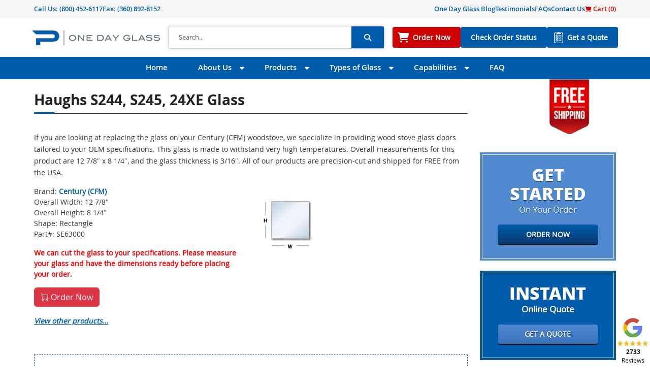

--- FILE ---
content_type: text/html; charset=UTF-8
request_url: https://www.onedayglass.com/woodstove-brands/haughs-s244-s245-24xe-glass-se63000/
body_size: 11751
content:
<!DOCTYPE html>
<html lang="en-US">
<head>
    <meta charset="UTF-8">
    <title>Haughs S244, S245, 24XE Glass - One Day Glass</title>
    <meta http-equiv="X-UA-Compatible" content="IE=edge,chrome=1">
    <meta name="viewport" content="width=device-width,initial-scale=1.0,user-scalable=no">
    <meta name="keywords" content="Haughs S244, S245, 24XE Glass - One Day Glass , One Day Glass , Get Your Custom Glass Quote/Order in One Day!">
            <meta name='robots' content='index, follow, max-image-preview:large, max-snippet:-1, max-video-preview:-1' />
	<style>img:is([sizes="auto" i], [sizes^="auto," i]) { contain-intrinsic-size: 3000px 1500px }</style>
	
	<!-- This site is optimized with the Yoast SEO Premium plugin v25.7.1 (Yoast SEO v25.7) - https://yoast.com/wordpress/plugins/seo/ -->
	<meta name="description" content="Haughs S244, S245, 24XE Glass - One Day Glass, the perfect custom glass solutions, replacement glass, and expert glass cutting services." />
	<link rel="canonical" href="https://www.onedayglass.com/woodstove-brands/haughs-s244-s245-24xe-glass-se63000/" />
	<meta property="og:locale" content="en_US" />
	<meta property="og:type" content="article" />
	<meta property="og:title" content="Haughs S244, S245, 24XE Glass" />
	<meta property="og:description" content="Haughs S244, S245, 24XE Glass - One Day Glass, the perfect custom glass solutions, replacement glass, and expert glass cutting services." />
	<meta property="og:url" content="https://www.onedayglass.com/woodstove-brands/haughs-s244-s245-24xe-glass-se63000/" />
	<meta property="og:site_name" content="One Day Glass" />
	<meta property="article:publisher" content="https://www.facebook.com/people/Peninsula-Glass-Company/100064040205154/" />
	<meta property="article:modified_time" content="2024-12-13T05:37:28+00:00" />
	<meta name="twitter:card" content="summary_large_image" />
	<meta name="twitter:site" content="@OneDayGlass" />
	<script type="application/ld+json" class="yoast-schema-graph">{"@context":"https://schema.org","@graph":[{"@type":"WebPage","@id":"https://www.onedayglass.com/woodstove-brands/haughs-s244-s245-24xe-glass-se63000/","url":"https://www.onedayglass.com/woodstove-brands/haughs-s244-s245-24xe-glass-se63000/","name":"Haughs S244, S245, 24XE Glass - One Day Glass","isPartOf":{"@id":"https://www.onedayglass.com/#website"},"datePublished":"2024-11-12T22:55:03+00:00","dateModified":"2024-12-13T05:37:28+00:00","inLanguage":"en-US","potentialAction":[{"@type":"ReadAction","target":["https://www.onedayglass.com/woodstove-brands/haughs-s244-s245-24xe-glass-se63000/"]}]},{"@type":"WebSite","@id":"https://www.onedayglass.com/#website","url":"https://www.onedayglass.com/","name":"One Day Glass","description":"Get Your Custom Glass Quote/Order in One Day!","publisher":{"@id":"https://www.onedayglass.com/#organization"},"potentialAction":[{"@type":"SearchAction","target":{"@type":"EntryPoint","urlTemplate":"https://www.onedayglass.com/?s={search_term_string}"},"query-input":{"@type":"PropertyValueSpecification","valueRequired":true,"valueName":"search_term_string"}}],"inLanguage":"en-US"},{"@type":"Organization","@id":"https://www.onedayglass.com/#organization","name":"One Day Glass","url":"https://www.onedayglass.com/","logo":{"@type":"ImageObject","inLanguage":"en-US","@id":"https://www.onedayglass.com/#/schema/logo/image/","url":"https://www.onedayglass.com/wp-content/uploads/2014/03/newlogo.png","contentUrl":"https://www.onedayglass.com/wp-content/uploads/2014/03/newlogo.png","width":215,"height":100,"caption":"One Day Glass"},"image":{"@id":"https://www.onedayglass.com/#/schema/logo/image/"},"sameAs":["https://www.facebook.com/people/Peninsula-Glass-Company/100064040205154/","https://x.com/OneDayGlass","https://www.pinterest.ph/peninsulaglassco/","https://www.youtube.com/channel/UCWKIZjnGnHiPoxMg4-P6KkQ"]}]}</script>
	<!-- / Yoast SEO Premium plugin. -->


<link rel="alternate" type="application/rss+xml" title="One Day Glass &raquo; Feed" href="https://www.onedayglass.com/feed/" />
<link rel="alternate" type="application/rss+xml" title="One Day Glass &raquo; Comments Feed" href="https://www.onedayglass.com/comments/feed/" />
<link rel='stylesheet' id='odg-css-css' href='https://www.onedayglass.com/wp-content/plugins/order-online/scripts/odg.css' type='text/css' media='all' />
<link rel='stylesheet' id='wp-block-library-css' href='https://www.onedayglass.com/wp-includes/css/dist/block-library/style.min.css' type='text/css' media='all' />
<style id='classic-theme-styles-inline-css' type='text/css'>
/*! This file is auto-generated */
.wp-block-button__link{color:#fff;background-color:#32373c;border-radius:9999px;box-shadow:none;text-decoration:none;padding:calc(.667em + 2px) calc(1.333em + 2px);font-size:1.125em}.wp-block-file__button{background:#32373c;color:#fff;text-decoration:none}
</style>
<link rel='stylesheet' id='page-list-style-css' href='https://www.onedayglass.com/wp-content/plugins/page-list/css/page-list.css' type='text/css' media='all' />
<link rel='stylesheet' id='odg-bootstrap-css' href='https://www.onedayglass.com/wp-content/themes/onedayglass-theme-new/css/bootstrap.min.css?v=1&#038;ver=5.3.2' type='text/css' media='all' />
<link rel='stylesheet' id='odg-bootstrap-icons-css' href='https://www.onedayglass.com/wp-content/themes/onedayglass-theme-new/icons/font/bootstrap-icons.min.css?v=1&#038;ver=1.10.5' type='text/css' media='all' />
<link rel='stylesheet' id='fonts-css' href='https://www.onedayglass.com/wp-content/themes/onedayglass-theme-new/css/fonts.css?v=1&#038;ver=6.8.2' type='text/css' media='all' />
<link rel='stylesheet' id='faSolid-css' href='https://www.onedayglass.com/wp-content/themes/onedayglass-theme-new/css/solid.min.css?v=6.4.2&#038;ver=4.7.0' type='text/css' media='all' />
<link rel='stylesheet' id='faBrands-css' href='https://www.onedayglass.com/wp-content/themes/onedayglass-theme-new/css/brands.min.css?v=6.4.2&#038;ver=4.7.0' type='text/css' media='all' />
<link rel='stylesheet' id='fontawesome-css' href='https://www.onedayglass.com/wp-content/themes/onedayglass-theme-new/css/font-awesome.min.css?v=6.4.2&#038;ver=4.7.0' type='text/css' media='all' />
<link rel='stylesheet' id='odg-style-css' href='https://www.onedayglass.com/wp-content/themes/onedayglass-theme-new/style.css?v=1&#038;ver=24.1.19?v=2.0' type='text/css' media='all' />
<link rel='stylesheet' id='mainNav-css' href='https://www.onedayglass.com/wp-content/themes/onedayglass-theme-new/css/main-nav.css?v=1&#038;ver=24.1.19' type='text/css' media='all' />
<link rel='stylesheet' id='sidebar-css' href='https://www.onedayglass.com/wp-content/themes/onedayglass-theme-new/css/sidebar.css?v=1&#038;ver=24.1.19' type='text/css' media='all' />
<link rel='stylesheet' id='fancybox-css' href='https://www.onedayglass.com/wp-content/plugins/easy-fancybox/fancybox/1.5.4/jquery.fancybox.min.css' type='text/css' media='screen' />
<style id='fancybox-inline-css' type='text/css'>
#fancybox-overlay{background-attachment:fixed;background-image:url("https://www.onedayglass.com/wp-content/plugins/easy-fancybox/images/light-mask.png");background-position:center;background-repeat:no-repeat;background-size:100% 100%}#fancybox-content{border-color:#fff;}
</style>
<script type="text/javascript" src="https://www.onedayglass.com/wp-content/themes/onedayglass-theme-new/js/jquery.min.js" id="jquery-js"></script>
<script type="text/javascript" src="https://www.onedayglass.com/wp-content/themes/onedayglass-theme-new/js/bootstrap.bundle.min.js?v=1&amp;ver=5.3.2" id="odg-jsbootstrap-js" defer="defer" data-wp-strategy="defer"></script>
<script type="text/javascript" src="https://www.onedayglass.com/wp-content/themes/onedayglass-theme-new/js/site.min.js?v=1.4&amp;ver=24.1.19" id="odg-jsmain-js"></script>
<link rel="https://api.w.org/" href="https://www.onedayglass.com/wp-json/" /><link rel='shortlink' href='https://www.onedayglass.com/?p=33866' />
<link rel="alternate" title="oEmbed (JSON)" type="application/json+oembed" href="https://www.onedayglass.com/wp-json/oembed/1.0/embed?url=https%3A%2F%2Fwww.onedayglass.com%2Fwoodstove-brands%2Fhaughs-s244-s245-24xe-glass-se63000%2F" />
<link rel="alternate" title="oEmbed (XML)" type="text/xml+oembed" href="https://www.onedayglass.com/wp-json/oembed/1.0/embed?url=https%3A%2F%2Fwww.onedayglass.com%2Fwoodstove-brands%2Fhaughs-s244-s245-24xe-glass-se63000%2F&#038;format=xml" />
<script type="text/javascript">
(function(url){
	if(/(?:Chrome\/26\.0\.1410\.63 Safari\/537\.31|WordfenceTestMonBot)/.test(navigator.userAgent)){ return; }
	var addEvent = function(evt, handler) {
		if (window.addEventListener) {
			document.addEventListener(evt, handler, false);
		} else if (window.attachEvent) {
			document.attachEvent('on' + evt, handler);
		}
	};
	var removeEvent = function(evt, handler) {
		if (window.removeEventListener) {
			document.removeEventListener(evt, handler, false);
		} else if (window.detachEvent) {
			document.detachEvent('on' + evt, handler);
		}
	};
	var evts = 'contextmenu dblclick drag dragend dragenter dragleave dragover dragstart drop keydown keypress keyup mousedown mousemove mouseout mouseover mouseup mousewheel scroll'.split(' ');
	var logHuman = function() {
		if (window.wfLogHumanRan) { return; }
		window.wfLogHumanRan = true;
		var wfscr = document.createElement('script');
		wfscr.type = 'text/javascript';
		wfscr.async = true;
		wfscr.src = url + '&r=' + Math.random();
		(document.getElementsByTagName('head')[0]||document.getElementsByTagName('body')[0]).appendChild(wfscr);
		for (var i = 0; i < evts.length; i++) {
			removeEvent(evts[i], logHuman);
		}
	};
	for (var i = 0; i < evts.length; i++) {
		addEvent(evts[i], logHuman);
	}
})('//www.onedayglass.com/?wordfence_lh=1&hid=F2830AF618A0C499CDE21DA13FC65788');
</script><!--[if lt IE 9]><script src="https://www.onedayglass.com/wp-content/themes/onedayglass-theme-new/js/html5.js"></script><script src="https://www.onedayglass.com/wp-content/themes/onedayglass-theme-new/js/css3-mediaqueries.js"></script><![endif]--><link rel="shortcut icon" href="/wp-content/uploads/2020/11/favicon.png"/>
<meta name="msvalidate.01" content="780BB7E2206E52D951D4304FEACB4A93" />
<meta name="p:domain_verify" content="f0cc400ad82048d20aeba2289a89a721"/>
<meta name="google-site-verification" content="N070joqAxp0T7hbl_MfwpP7-MO6giHekTnt9Q-LxV9U" />
<style>
ul.normal ol { margin:auto!important; margin-bottom:0.25rem!important;  }
table.type:hover { background-color: #eee; }
</style>

		<style type="text/css" id="wp-custom-css">
			.entry .mt-3 iframe{
    width: 100%;
    height: 310px;
}

#blogposts.singlepost .post-display p strong { font-family: var(--openBold);}
#blogposts.singlepost .post-display h4 { font-family: var(--openBold); font-size:18px; margin-bottom:10px}

#blogposts.singlepost .post-display ul { margin-left:35px}
#blogposts.singlepost .post-display ul li { list-style:disc}
#blogposts.singlepost .post-display h3 { margin-bottom:15px}
#pageNav>div>ul>li.widenmenus ul li.menu-item-37291 a::before {
    background: url(/wp-content/uploads/2025/06/tempered-glass-icon.png) 50% 0 no-repeat
}

#pageNav>div>ul>li.widenmenus ul li.menu-item-38264 a::before {
    background: url(/wp-content/uploads/2025/06/tempered-glass-icon.png) 50% 0 no-repeat
}
		</style>
		<style media="print" type="text/css">div.faq_answer { display: block!important; }p.faq_nav { display: none; }</style></head>
<body class="wp-singular woodstove-brands-template-default single single-woodstove-brands postid-33866 wp-theme-onedayglass-theme-new sp-easy-accordion-enabled layout-2cr woodstove-brands-haughs-s244-s245-24xe-glass-se63000">

    <div class="modal fade" id="odg-modal" data-bs-backdrop="static" data-bs-keyboard="false" tabindex="-1" aria-labelledby="odg-modalLabel" aria-hidden="true">
    </div>

    <div id="floating-widget">
            
</div>
    <header>
        <nav class="navbar topNav py-2">
            <div class="container d-flex flex-row ">
                <div class="contact d-flex  flex-row justify-content-start float-start">
                                  <span class="navbar-link">
                      Call Us: <a href="tel:(800) 452-6117 ">(800) 452-6117 </a>
                  </span>
                                                          <span class="d-none d-md-block navbar-link">Fax: (360) 892-8152</span>
                                  </div>
                <span class="navbar-link d-lg-none float-end"><a style="color:#c00!important;" href="/order-online/"><i class="bi bi-cart-fill"></i> Cart (<span class="cart-total">0</span>)</a></span>
                <ul id="topNavMenu" class="navbar-nav col-lg-6 flex-row d-none d-lg-flex justify-content-center justify-content-md-end"><li id="menu-item-1479" class="menu-item menu-item-type-post_type menu-item-object-page menu-item-1479 menu-item-blog"><a href="https://www.onedayglass.com/blog/">One Day Glass Blog</a></li>
<li id="menu-item-1481" class="menu-item menu-item-type-post_type menu-item-object-page menu-item-1481 menu-item-testimonials"><a href="https://www.onedayglass.com/about-us/testimonials/">Testimonials</a></li>
<li id="menu-item-3269" class="menu-item menu-item-type-post_type menu-item-object-page menu-item-3269 menu-item-faq"><a href="https://www.onedayglass.com/faq/">FAQs</a></li>
<li id="menu-item-3268" class="menu-item menu-item-type-post_type menu-item-object-page menu-item-3268 menu-item-contact-us"><a href="https://www.onedayglass.com/contact-us/">Contact Us</a></li>
<li id="menu-item-31313" class="menu-item menu-item-type-post_type menu-item-object-page menu-item-31313 menu-item-order-online"><a href="https://www.onedayglass.com/order-online/"><span style="color:#c00;"><i class="bi bi-cart-fill"></i> Cart (<span class="cart-total">0</span>)</span></a></li>
</ul>            </div>
        </nav>
        <nav class="navbar" id="logoSearch">
            <div class="container py-2 mx-1 mx-sm-auto px-0 px-sm-2 fw-bold flex-column flex-sm-row">
                <a class="navbar-brand me-0" title="One Day Glass" href="https://www.onedayglass.com/">
                    <img class="img-fluid" src="/wp-content/uploads/2024/07/odg-logo-updated.png" alt="One Day Glass" height="29" width="252">
                </a>
                <div class="searchForm d-none d-sm-block flex-grow-1 mx-0 mx-sm-3 mx-lg-3">
                <div class="searchformwrap flex-grow-1">
    <form action="https://www.onedayglass.com" method="get" class="d-flex searchform" role="search">
        <input type="search" class="searchtxt form-control" name="s" placeholder="Search..." aria-label="Search">

        <input type="submit" class="fa fa-search btn searchsubmit" value="&#xf002;">
    </form>
</div>
                </div>
                <div id="btnnavs">

                    <ul id="btnNav" class="navbar-nav flex-row"><li id="menu-item-3270" class="menu-item-order-now menu-item menu-item-type-post_type menu-item-object-page menu-item-3270 menu-item-order-online"><a href="https://www.onedayglass.com/order-online/">Order Now</a></li>
<li id="menu-item-4513" class="menu-item menu-item-type-post_type menu-item-object-page menu-item-4513 menu-item-check-order-status"><a href="https://www.onedayglass.com/check-order-status/">Check Order Status</a></li>
<li id="menu-item-3271" class="menu-item-get-a-quote menu-item menu-item-type-post_type menu-item-object-page menu-item-3271 menu-item-order-online"><a href="https://www.onedayglass.com/order-online/">Get a Quote</a></li>
</ul>                </div>
            </div>
        </nav>

        <nav class="navbar navbar-expand-md" id="pageNav">
        <div class="container px-0">
            <button class="navbar-toggler" type="button" data-bs-toggle="collapse" data-bs-theme="dark" data-bs-target="#navbarNav" aria-controls="navbarNav" aria-expanded="false" aria-label="Toggle navigation">
            <span class="navbar-toggler-icon"><i class="fa-solid fa-bars"></i></span>
            </button>
                <div class="searchForm-mobile d-block d-sm-none">
                <div class="searchformwrap flex-grow-1">
    <form action="https://www.onedayglass.com" method="get" class="d-flex searchform" role="search">
        <input type="search" class="searchtxt form-control" name="s" placeholder="Search..." aria-label="Search">

        <input type="submit" class="fa fa-search btn searchsubmit" value="&#xf002;">
    </form>
</div>
                </div>
                <ul id="navbarNav" class="navbar-nav collapse navbar-collapse justify-content-center"><li id="menu-item-32" class="menu-item menu-item-type-post_type menu-item-object-page menu-item-home menu-item-32 menu-item-www.onedayglass.com"><a href="https://www.onedayglass.com/">Home</a></li>
<li id="menu-item-33" class="nav-item widenmenus menu-item menu-item-type-post_type menu-item-object-page menu-item-has-children menu-item-33 menu-item-about-us"><a href="https://www.onedayglass.com/about-us/">About Us</a>
<ul class="sub-menu container ">
	<li id="menu-item-48" class="menu-item menu-item-type-post_type menu-item-object-page menu-item-48 menu-item-contact-us"><a href="https://www.onedayglass.com/contact-us/">Contact Us</a></li>
	<li id="menu-item-51" class="menu-item menu-item-type-post_type menu-item-object-page menu-item-51 menu-item-odg-advantage"><a href="https://www.onedayglass.com/about-us/odg-advantage/">ODG Advantage</a></li>
	<li id="menu-item-52" class="menu-item menu-item-type-post_type menu-item-object-page menu-item-52 menu-item-testimonials"><a href="https://www.onedayglass.com/about-us/testimonials/">Testimonials</a></li>
	<li id="menu-item-50" class="menu-item menu-item-type-post_type menu-item-object-page menu-item-50 menu-item-peninsula-glass"><a href="https://www.onedayglass.com/about-us/peninsula-glass/">Peninsula Glass</a></li>
	<li id="menu-item-49" class="menu-item menu-item-type-post_type menu-item-object-page menu-item-49 menu-item-blog"><a href="https://www.onedayglass.com/blog/">One Day Glass Blog</a></li>
	<li id="menu-item-3103" class="menu-item menu-item-type-post_type menu-item-object-page menu-item-3103 menu-item-order-online"><a href="https://www.onedayglass.com/order-online/">Order Online</a></li>
</ul>
</li>
<li id="menu-item-36" class="nav-item widenmenus menu-item menu-item-type-post_type menu-item-object-page menu-item-has-children menu-item-36 menu-item-products"><a href="https://www.onedayglass.com/products/">Products</a>
<ul class="sub-menu container ">
	<li id="menu-item-9981" class="menu-item menu-item-type-post_type menu-item-object-page menu-item-9981 menu-item-custom-glass-projects"><a href="https://www.onedayglass.com/products/custom-glass-projects/">Custom Glass Projects</a></li>
	<li id="menu-item-38264" class="menu-item menu-item-type-post_type menu-item-object-page menu-item-38264 menu-item-custom-tempered-glass"><a href="https://www.onedayglass.com/custom-tempered-glass/">Custom Tempered Glass</a></li>
	<li id="menu-item-68" class="menu-item menu-item-type-post_type menu-item-object-page menu-item-has-children menu-item-68 menu-item-fireplace-glass"><a href="https://www.onedayglass.com/products/fireplace-glass/">Fireplace Glass</a>
	<ul class="sub-menu container ">
		<li id="menu-item-30518" class="menu-item menu-item-type-post_type menu-item-object-page menu-item-30518 menu-item-fireplace-glass"><a href="https://www.onedayglass.com/products/fireplace-glass/">Fireplace Glass</a></li>
		<li id="menu-item-917" class="menu-item menu-item-type-post_type menu-item-object-page menu-item-917 menu-item-selecting-best-material-fireplace-woodstove"><a href="https://www.onedayglass.com/woodstove-glass/selecting-best-material-fireplace-woodstove/">Selecting the Best Material</a></li>
		<li id="menu-item-28820" class="menu-item menu-item-type-post_type menu-item-object-page menu-item-28820 menu-item-woodstove-brands"><a href="https://www.onedayglass.com/woodstove-brands/">Woodstove/Fireplace Brands</a></li>
	</ul>
</li>
	<li id="menu-item-73" class="menu-item menu-item-type-post_type menu-item-object-page menu-item-has-children menu-item-73 menu-item-woodstove-glass"><a href="https://www.onedayglass.com/products/woodstove-glass/">Woodstove Glass</a>
	<ul class="sub-menu container ">
		<li id="menu-item-30519" class="menu-item menu-item-type-post_type menu-item-object-page menu-item-30519 menu-item-woodstove-glass"><a href="https://www.onedayglass.com/products/woodstove-glass/">Woodstove Glass</a></li>
		<li id="menu-item-1456" class="menu-item menu-item-type-post_type menu-item-object-page menu-item-1456 menu-item-measuring-arch-top-glass"><a href="https://www.onedayglass.com/woodstove-glass/measuring-arch-top-glass/">Measuring Arch Top Glass</a></li>
		<li id="menu-item-1448" class="menu-item menu-item-type-post_type menu-item-object-page menu-item-1448 menu-item-measuring-arch-top-bottom-glass"><a href="https://www.onedayglass.com/woodstove-glass/measuring-arch-top-bottom-glass/">Measuring Arch Top &#038; Bottom Glass</a></li>
		<li id="menu-item-1116" class="menu-item menu-item-type-post_type menu-item-object-page menu-item-1116 menu-item-robax-glass-vs-neoceram-glass"><a href="https://www.onedayglass.com/woodstove-glass/robax-glass-vs-neoceram-glass/">Robax Glass vs NeoCeram Glass</a></li>
		<li id="menu-item-914" class="menu-item menu-item-type-post_type menu-item-object-page menu-item-914 menu-item-selecting-best-material-fireplace-woodstove"><a href="https://www.onedayglass.com/woodstove-glass/selecting-best-material-fireplace-woodstove/">Selecting the Best Material</a></li>
		<li id="menu-item-907" class="menu-item menu-item-type-post_type menu-item-object-page menu-item-907 menu-item-woodstove-glass-install-tips"><a href="https://www.onedayglass.com/woodstove-glass/woodstove-glass-install-tips/">Installation Tips</a></li>
		<li id="menu-item-915" class="menu-item menu-item-type-post_type menu-item-object-page menu-item-915 menu-item-woodstove-glass-care"><a href="https://www.onedayglass.com/woodstove-glass/woodstove-glass-care/">Glass Care</a></li>
		<li id="menu-item-28819" class="menu-item menu-item-type-post_type menu-item-object-page menu-item-28819 menu-item-woodstove-brands"><a href="https://www.onedayglass.com/woodstove-brands/">Woodstove Brands</a></li>
	</ul>
</li>
	<li id="menu-item-10057" class="menu-item menu-item-type-post_type menu-item-object-page menu-item-10057 menu-item-firelite-fire-rated-glass"><a href="https://www.onedayglass.com/products/firelite-fire-rated-glass/">Fire Rated Glass</a></li>
	<li id="menu-item-69" class="menu-item menu-item-type-post_type menu-item-object-page menu-item-69 menu-item-glass-shelves"><a href="https://www.onedayglass.com/products/glass-shelves/">Glass Shelves</a></li>
	<li id="menu-item-70" class="menu-item menu-item-type-post_type menu-item-object-page menu-item-70 menu-item-glass-table-tops"><a href="https://www.onedayglass.com/products/glass-table-tops/">Glass Table Tops</a></li>
	<li id="menu-item-67" class="menu-item menu-item-type-post_type menu-item-object-page menu-item-67 menu-item-custom-mirrors"><a href="https://www.onedayglass.com/products/custom-mirrors/">Custom Mirrors</a></li>
	<li id="menu-item-71" class="menu-item menu-item-type-post_type menu-item-object-page menu-item-71 menu-item-sealed-window-units"><a href="https://www.onedayglass.com/products/sealed-window-units/">Sealed Window Units</a></li>
	<li id="menu-item-1013" class="menu-item menu-item-type-post_type menu-item-object-page menu-item-1013 menu-item-decking-glass-panels"><a href="https://www.onedayglass.com/products/decking-glass-panels/">Deck Glass Panels</a></li>
	<li id="menu-item-14163" class="menu-item menu-item-type-post_type menu-item-object-page menu-item-14163 menu-item-glass-office-chair-mats"><a href="https://www.onedayglass.com/products/glass-office-chair-mats/">Glass Office Chair Mats</a></li>
	<li id="menu-item-14914" class="menu-item menu-item-type-post_type menu-item-object-page menu-item-14914 menu-item-custom-glass-office-partitions"><a href="https://www.onedayglass.com/products/custom-glass-office-partitions/">Glass Office Partitions</a></li>
	<li id="menu-item-14605" class="menu-item menu-item-type-post_type menu-item-object-page menu-item-14605 menu-item-custom-glass-sneeze-guards"><a href="https://www.onedayglass.com/products/custom-glass-sneeze-guards/">Custom Glass Sneeze Guards</a></li>
	<li id="menu-item-2605" class="menu-item menu-item-type-post_type menu-item-object-page menu-item-has-children menu-item-2605 menu-item-frameless-shower-doors"><a href="https://www.onedayglass.com/products/frameless-shower-doors/">Frameless Shower Doors</a>
	<ul class="sub-menu container ">
		<li id="menu-item-10671" class="menu-item menu-item-type-post_type menu-item-object-page menu-item-10671 menu-item-frameless-shower-door-hardware"><a href="https://www.onedayglass.com/frameless-shower-door-hardware/">Shower Door Hardware</a></li>
	</ul>
</li>
	<li id="menu-item-2765" class="menu-item menu-item-type-post_type menu-item-object-page menu-item-2765 menu-item-our-products"><a href="https://www.onedayglass.com/our-products/">View All Products</a></li>
	<li id="menu-item-3106" class="menu-item menu-item-type-post_type menu-item-object-page menu-item-3106 menu-item-order-online"><a href="https://www.onedayglass.com/order-online/">Order Online</a></li>
</ul>
</li>
<li id="menu-item-37" class="nav-item widenmenus menu-item menu-item-type-post_type menu-item-object-page menu-item-has-children menu-item-37 menu-item-types-of-glass"><a href="https://www.onedayglass.com/types-of-glass/">Types of Glass</a>
<ul class="sub-menu container ">
	<li id="menu-item-97" class="menu-item menu-item-type-post_type menu-item-object-page menu-item-97 menu-item-tempered-glass"><a href="https://www.onedayglass.com/types-of-glass/tempered-glass/">Tempered Glass</a></li>
	<li id="menu-item-99" class="menu-item menu-item-type-post_type menu-item-object-page menu-item-99 menu-item-neoceram-glass"><a href="https://www.onedayglass.com/types-of-glass/heat-resistant-glass/neoceram-glass/">Neoceram Glass</a></li>
	<li id="menu-item-100" class="menu-item menu-item-type-post_type menu-item-object-page menu-item-100 menu-item-pyroceram-glass"><a href="https://www.onedayglass.com/types-of-glass/heat-resistant-glass/pyroceram-glass/">Pyroceram Glass</a></li>
	<li id="menu-item-95" class="menu-item menu-item-type-post_type menu-item-object-page menu-item-95 menu-item-laminated-glass"><a href="https://www.onedayglass.com/types-of-glass/laminated-glass/">Laminated Glass</a></li>
	<li id="menu-item-1740" class="menu-item menu-item-type-post_type menu-item-object-page menu-item-1740 menu-item-tempered-laminated-glass"><a href="https://www.onedayglass.com/types-of-glass/tempered-laminated-glass/">Tempered Laminated Glass</a></li>
	<li id="menu-item-92" class="menu-item menu-item-type-post_type menu-item-object-page menu-item-92 menu-item-annealed-glass"><a href="https://www.onedayglass.com/types-of-glass/annealed-glass/">Annealed Glass</a></li>
	<li id="menu-item-5561" class="tempered-dualpane menu-item menu-item-type-post_type menu-item-object-page menu-item-5561 menu-item-sealed-window-units"><a href="https://www.onedayglass.com/products/sealed-window-units/">Tempered Dual Pane</a></li>
	<li id="menu-item-98" class="menu-item menu-item-type-post_type menu-item-object-page menu-item-98 menu-item-tinted-glass"><a href="https://www.onedayglass.com/types-of-glass/tinted-glass/">Glass Tints</a></li>
	<li id="menu-item-93" class="menu-item menu-item-type-post_type menu-item-object-page menu-item-93 menu-item-frosted-glass"><a href="https://www.onedayglass.com/types-of-glass/frosted-glass/">Frosted Glass</a></li>
	<li id="menu-item-96" class="menu-item menu-item-type-post_type menu-item-object-page menu-item-96 menu-item-privacy-glass"><a href="https://www.onedayglass.com/types-of-glass/privacy-glass/">Privacy Glass</a></li>
	<li id="menu-item-94" class="menu-item menu-item-type-post_type menu-item-object-page menu-item-94 menu-item-heat-resistant-glass"><a href="https://www.onedayglass.com/types-of-glass/heat-resistant-glass/">Heat Resistant Glass</a></li>
	<li id="menu-item-3105" class="menu-item menu-item-type-post_type menu-item-object-page menu-item-3105 menu-item-order-online"><a href="https://www.onedayglass.com/order-online/">Order Online</a></li>
</ul>
</li>
<li id="menu-item-34" class="nav-item widenmenus menu-item menu-item-type-post_type menu-item-object-page menu-item-has-children menu-item-34 menu-item-custom-orders"><a href="https://www.onedayglass.com/custom-orders/">Capabilities</a>
<ul class="sub-menu container ">
	<li id="menu-item-3383" class="menu-item menu-item-type-post_type menu-item-object-page menu-item-3383 menu-item-glass-load-calculator"><a href="https://www.onedayglass.com/glass-load-calculator/">Glass Load Calculator</a></li>
	<li id="menu-item-123" class="menu-item menu-item-type-post_type menu-item-object-page menu-item-123 menu-item-glass-tints-or-colors"><a href="https://www.onedayglass.com/custom-orders/custom-glass-processing/glass-tints-or-colors/">Glass Tints or Colors</a></li>
	<li id="menu-item-120" class="menu-item menu-item-type-post_type menu-item-object-page menu-item-120 menu-item-custom-edgework"><a href="https://www.onedayglass.com/custom-orders/custom-glass-processing/custom-edgework/">Custom Edgework</a></li>
	<li id="menu-item-124" class="menu-item menu-item-type-post_type menu-item-object-page menu-item-124 menu-item-hole-drilling"><a href="https://www.onedayglass.com/custom-orders/custom-glass-processing/hole-drilling/">Hole Drilling</a></li>
	<li id="menu-item-122" class="menu-item menu-item-type-post_type menu-item-object-page menu-item-122 menu-item-custom-shapes"><a href="https://www.onedayglass.com/custom-orders/custom-glass-processing/custom-shapes/">Custom Shapes</a></li>
	<li id="menu-item-121" class="menu-item menu-item-type-post_type menu-item-object-page menu-item-121 menu-item-custom-glass-cutting"><a href="https://www.onedayglass.com/custom-orders/custom-glass-processing/custom-glass-cutting/">Custom Glass Cutting</a></li>
	<li id="menu-item-117" class="sidedrop menu-item menu-item-type-post_type menu-item-object-page menu-item-117 menu-item-custom-glass-processing"><a href="https://www.onedayglass.com/custom-orders/custom-glass-processing/">Custom Glass Processing</a></li>
	<li id="menu-item-119" class="menu-item menu-item-type-post_type menu-item-object-page menu-item-119 menu-item-shipping"><a href="https://www.onedayglass.com/custom-orders/shipping/">Shipping</a></li>
	<li id="menu-item-3104" class="menu-item menu-item-type-post_type menu-item-object-page menu-item-3104 menu-item-order-online"><a href="https://www.onedayglass.com/order-online/">Order Online</a></li>
</ul>
</li>
<li id="menu-item-763" class="menu-item menu-item-type-post_type menu-item-object-page menu-item-763 menu-item-faq"><a href="https://www.onedayglass.com/faq/">FAQ</a></li>
</ul>        </div>
        </nav>

                      <div class="container d-none d-md-block" id="shippingBadge">
                    <div id="shippingBadgeInner">
                    <a title="Free Shipping" href="/order-online/">
                        <img src="/wp-content/uploads/2021/05/free-shipping-badge.webp" width="96" height="129" loading=”lazy” alt="Free Shipping">
                    </a>
                    </div>
            </div>
            
    </header>
<main class="container mt-4 innerpage">
    <div class="row">
        <div class="col-12 col-md-9">
                                              <h1 class="post-title">Haughs S244, S245, 24XE Glass</h1>
                    <div class="entry pe-lg-3">
                        <p>If you are looking at replacing the glass on your Century (CFM) woodstove, we specialize in providing wood stove glass doors tailored to your OEM specifications. This glass is made to withstand very high temperatures. Overall measurements for this product are 12 7/8&#8243; x 8 1/4&#8243;, and the glass thickness is 3/16&#8243;. All of our products are precision-cut and shipped for FREE from the USA.</p>
<div class="row">
<div class="col-12 col-md-6">Brand: <a href="/woodstove-brands/#century-cfm"><b>Century (CFM)</b></a><br />Overall Width: 12 7/8&#8243;<br />Overall Height: 8 1/4&#8243;<br />Shape: Rectangle<br />Part#: SE63000</p>
<div class="my-3">
<div class="mb-3" style="color:red;font-weight:bold">We can cut the glass to your specifications. Please measure your glass and have the dimensions ready before placing your order.</div>
<p><a class="btn btn-danger text-decoration-none" href="/order-online/?ref=wsb&amp;type=Ceramic"><i class="bi bi-cart"></i> Order Now</a>
  </div>
<p><a href="/woodstove-brands/"><b><i>View other products&#8230;</i></b></a></div>
<div class="col-12 col-md-6"><img decoding="async" alt="Rectangle" src="/images/shapes/dimensions_square_rectangle.jpg"> </div>
</div>
                    </div>
                                        <div>
                <div class="clear"></div>
        <div class="contwidget widget_text"><h2>Free &#038; Guaranteed Safe Shipping</h2>			<div class="textwidget"><div class="d-flex flex-column flex-sm-row"><img loading="lazy" decoding="async" class="d-block mx-auto mx-sm-2" src="/wp-content/uploads/2021/05/safe-shipping-img.webp" alt="Free and Guaranteed Safe Shipping" width="219" height="152" /> All packages are sent insured. Our standard shipping method is FedEx Ground which delivers most domestic shipments within 7 business days but in most cases we can ship as fast as FedEx Next Day Air.
</div>
</div>
		</div>    </div>
        </div>
        <div class="col-12 col-md-3">
            <div id="sidebar">
            <div class="sidebox sidebox1 widget widget_text">			<div class="textwidget"><h3 style="
    font-size: 34px;
    font-family: 'open_sansextrabold';
    line-height: 1.1em;
    margin: 0;
    text-transform: uppercase;
">Get Started</h3>
<p>On Your Order</p>
<p><a href="/order-online/">Order Now</a></p>
</div>
		</div><div class="sidebox sidebox2 widget widget_text">			<div class="textwidget"><h3 style="font-size: 34px; font-family: 'open_sansextrabold'; line-height: 1.1em; margin: 0; text-transform: uppercase;">Instant</h3>
<p><strong>Online Quote</strong><br />
<a href="/order-online/">Get a Quote</a></p>
</div>
		</div><div class="widget-menus widget widget_nav_menu"><h2>Replacement Dual Pane Units</h2><div class="menu-sealed-window-units-container"><ul id="menu-sealed-window-units" class="menu"><li id="menu-item-1645" class="menu-item menu-item-type-post_type menu-item-object-page menu-item-1645 menu-item-broken-window-repair"><a href="https://www.onedayglass.com/broken-window-repair/">Broken Window Repair</a></li>
<li id="menu-item-1677" class="menu-item menu-item-type-post_type menu-item-object-page menu-item-1677 menu-item-replacement-double-glazing-glass"><a href="https://www.onedayglass.com/replacement-double-glazing-glass/">Replacement for Double Glazing Glass</a></li>
<li id="menu-item-1678" class="menu-item menu-item-type-post_type menu-item-object-page menu-item-1678 menu-item-dual-pane-window-glass-repair"><a href="https://www.onedayglass.com/dual-pane-window-glass-repair/">Dual Pane Window Glass Repair</a></li>
<li id="menu-item-1676" class="menu-item menu-item-type-post_type menu-item-object-page menu-item-1676 menu-item-thermal-pane-window-replacement"><a href="https://www.onedayglass.com/thermal-pane-window-replacement/">Thermal Pane Window Replacement</a></li>
<li id="menu-item-1644" class="menu-item menu-item-type-post_type menu-item-object-page menu-item-1644 menu-item-double-pane-window-repair"><a href="https://www.onedayglass.com/double-pane-window-repair/">Double Pane Window Repair</a></li>
<li id="menu-item-1643" class="menu-item menu-item-type-post_type menu-item-object-page menu-item-1643 menu-item-glass-window-replacement"><a href="https://www.onedayglass.com/glass-window-replacement/">Glass Window Replacement</a></li>
<li id="menu-item-1379" class="menu-item menu-item-type-post_type menu-item-object-page menu-item-1379 menu-item-cheap-double-glazing"><a href="https://www.onedayglass.com/windows/cheap-double-glazing/">Cheap double glazing</a></li>
<li id="menu-item-1380" class="menu-item menu-item-type-post_type menu-item-object-page menu-item-1380 menu-item-double-glazed-glass-panels"><a href="https://www.onedayglass.com/windows/double-glazed-glass-panels/">Double glazed glass panels</a></li>
<li id="menu-item-1381" class="menu-item menu-item-type-post_type menu-item-object-page menu-item-1381 menu-item-double-glazed-unit-prices"><a href="https://www.onedayglass.com/windows/double-glazed-unit-prices/">Double glazed unit prices</a></li>
<li id="menu-item-1382" class="menu-item menu-item-type-post_type menu-item-object-page menu-item-1382 menu-item-double-glazed-units"><a href="https://www.onedayglass.com/windows/double-glazed-units/">Double glazed units</a></li>
<li id="menu-item-1383" class="menu-item menu-item-type-post_type menu-item-object-page menu-item-1383 menu-item-double-glazed-window-units"><a href="https://www.onedayglass.com/windows/double-glazed-window-units/">Double glazed window units</a></li>
<li id="menu-item-1384" class="menu-item menu-item-type-post_type menu-item-object-page menu-item-1384 menu-item-double-glazing-units"><a href="https://www.onedayglass.com/windows/double-glazing-units/">Double glazing units</a></li>
<li id="menu-item-1722" class="menu-item menu-item-type-post_type menu-item-object-page menu-item-1722 menu-item-dual-pane-window-replacements"><a href="https://www.onedayglass.com/dual-pane-window-replacements/">Dual Pane Window Replacements</a></li>
<li id="menu-item-1385" class="menu-item menu-item-type-post_type menu-item-object-page menu-item-1385 menu-item-foggy-window-repair"><a href="https://www.onedayglass.com/windows/foggy-window-repair/">Foggy window repair</a></li>
<li id="menu-item-1386" class="menu-item menu-item-type-post_type menu-item-object-page menu-item-1386 menu-item-insulated-glass-panels"><a href="https://www.onedayglass.com/windows/insulated-glass-panels/">Insulated glass panels</a></li>
<li id="menu-item-1387" class="menu-item menu-item-type-post_type menu-item-object-page menu-item-1387 menu-item-insulated-glass-unit"><a href="https://www.onedayglass.com/windows/insulated-glass-unit/">Insulated glass unit</a></li>
<li id="menu-item-1388" class="menu-item menu-item-type-post_type menu-item-object-page menu-item-1388 menu-item-replacement-double-glazed-units"><a href="https://www.onedayglass.com/windows/replacement-double-glazed-units/">Replacement double glazed units</a></li>
<li id="menu-item-1389" class="menu-item menu-item-type-post_type menu-item-object-page menu-item-1389 menu-item-sealed-glass-units-prices"><a href="https://www.onedayglass.com/windows/sealed-glass-units-prices/">Sealed glass units prices</a></li>
<li id="menu-item-1390" class="menu-item menu-item-type-post_type menu-item-object-page menu-item-1390 menu-item-sealed-window-units"><a href="https://www.onedayglass.com/windows/sealed-window-units/">Sealed window units</a></li>
</ul></div></div>            </div>
        </div>
    </div>
</main>

<footer id="footer">
<div class="container">
    <div class="row gx-0">
        	<div id="contact-infos" class="col-12 col-md-9 col-xl-3 d-flex flex-column align-items-center align-items-md-start">
            	<div id="logofooter" class="mb-3">
                	<a title="One Day Glass" href="https://www.onedayglass.com/">
                        <img class="img-fluid" src="/wp-content/uploads/2021/12/peninsulalogo-footer.jpg" width="252" height="40" alt="One Day Glass">
                    </a>
                </div>
                <p class="text-center text-md-start">Peninsula Glass Co. <br>6295 NE 147th Ave., Vancouver, WA 98682<br>Mon-Fri 7:30am-4pm PST</p>
                <p>Tel : <a href="tel:(800) 452-6117 ">(800) 452-6117 </a> / Fax : (360) 892-8152</p>
            </div>
            <div id="footerpagenav" class="d-none d-xl-block col-xl-7">
            	<nav id="footernav" class="mt-4 px-3">
					<ul id="menu-footer-menu" class="clearfix"><li id="menu-item-148" class="menu-item menu-item-type-post_type menu-item-object-page menu-item-home menu-item-148 menu-item-www.onedayglass.com"><a href="https://www.onedayglass.com/">Home</a></li>
<li id="menu-item-149" class="menu-item menu-item-type-post_type menu-item-object-page menu-item-149 menu-item-about-us"><a href="https://www.onedayglass.com/about-us/">About Us</a></li>
<li id="menu-item-152" class="menu-item menu-item-type-post_type menu-item-object-page menu-item-152 menu-item-products"><a href="https://www.onedayglass.com/products/">Products</a></li>
<li id="menu-item-153" class="menu-item menu-item-type-post_type menu-item-object-page menu-item-153 menu-item-types-of-glass"><a href="https://www.onedayglass.com/types-of-glass/">Types of Glass</a></li>
<li id="menu-item-150" class="menu-item menu-item-type-post_type menu-item-object-page menu-item-150 menu-item-custom-orders"><a href="https://www.onedayglass.com/custom-orders/">Custom Orders</a></li>
<li id="menu-item-1074" class="menu-item menu-item-type-post_type menu-item-object-page menu-item-1074 menu-item-terms-conditions"><a href="https://www.onedayglass.com/terms-conditions/">Terms and Conditions</a></li>
<li id="menu-item-1735" class="menu-item menu-item-type-post_type menu-item-object-page menu-item-privacy-policy menu-item-1735 menu-item-privacy-policy"><a rel="privacy-policy" href="https://www.onedayglass.com/privacy-policy/">Privacy Policy</a></li>
<li id="menu-item-4516" class="menu-item menu-item-type-post_type menu-item-object-page menu-item-4516 menu-item-check-order-status"><a href="https://www.onedayglass.com/check-order-status/">Check Order Status</a></li>
<li id="menu-item-4517" class="menu-item menu-item-type-post_type menu-item-object-page menu-item-4517 menu-item-order-online"><a href="https://www.onedayglass.com/order-online/">Order Online</a></li>
</ul>                </nav>
            </div>
            <div id="social-copy" class="col-12 col-md-3 col-xl-2 px-0 d-flex flex-column align-items-center align-items-lg-start text-center text-md-start">
            	<div id="social-icons">
                    <h2>Follow us on:</h2>
                    <ul class="d-flex justify-content-center justify-content-lg-start ps-0">
                        <li id="fb"><a href="https://web.facebook.com/Peninsula-Glass-Company-107398221221409/" title="Facebook" target="_blank"><i class="fa-brands fa-facebook"></i></a></li>                        <!--<li id="tw"><a href="https://twitter.com/OneDayGlass" title="Twitter" target="_blank"><i class="fa-brands fa-twitter"></i></a></li>-->
						<li id="tw"><a href="https://www.linkedin.com/company/one-day-glass/" title="Linkedin" target="_blank"><i class="fa-brands fa-linkedin"></i></a></li>                        <!--<li id="gplus"><a href="#" target="_blank"><i class="fa fa-google-plus"></i></a></li>-->
						<li id="pi"><a href="https://www.pinterest.com/peninsulaglassco/" target="_blank" title="Pinterest"><i class="fa-brands fa-pinterest"></i></a></li>                        <li id="yt"><a href="https://www.youtube.com/@Onedayglassprojects" title="YouTube" target="_blank"><i class="fa-brands fa-youtube"></i></a></li>                    </ul>
                </div>
                <div id="copy">One Day Glass. All Right Reserved.<br>
<a target="_blank" href="https://members.glass.org/cvweb/cgi-bin/organizationdll.dll/Info?orgcd=932100&wrp=organizationinfo.htm"><img alt="NGA Member" src="/images/NGA_MEMBER-LOGO.webp"></a></div>
            </div>
        </div>
</div>
    </footer>

<script type="speculationrules">
{"prefetch":[{"source":"document","where":{"and":[{"href_matches":"\/*"},{"not":{"href_matches":["\/wp-*.php","\/wp-admin\/*","\/wp-content\/uploads\/*","\/wp-content\/*","\/wp-content\/plugins\/*","\/wp-content\/themes\/onedayglass-theme-new\/*","\/*\\?(.+)"]}},{"not":{"selector_matches":"a[rel~=\"nofollow\"]"}},{"not":{"selector_matches":".no-prefetch, .no-prefetch a"}}]},"eagerness":"conservative"}]}
</script>
<!-- Google Tag Manager -->
<script>(function(w,d,s,l,i){w[l]=w[l]||[];w[l].push({'gtm.start':
new Date().getTime(),event:'gtm.js'});var f=d.getElementsByTagName(s)[0],
j=d.createElement(s),dl=l!='dataLayer'?'&l='+l:'';j.async=true;j.src=
'https://www.googletagmanager.com/gtm.js?id='+i+dl;f.parentNode.insertBefore(j,f);
})(window,document,'script','dataLayer','GTM-M2MGXM3');</script>
<!-- End Google Tag Manager -->
<!-- Google Tag Manager (noscript) -->
<noscript><iframe src="https://www.googletagmanager.com/ns.html?id=GTM-M2MGXM3"
height="0" width="0" style="display:none;visibility:hidden"></iframe></noscript>
<!-- End Google Tag Manager (noscript) -->
<script type="text/javascript" src="https://www.onedayglass.com/wp-includes/js/comment-reply.min.js" id="comment-reply-js" async="async" data-wp-strategy="async"></script>
<script type="text/javascript" src="https://www.onedayglass.com/wp-content/plugins/easy-fancybox/vendor/purify.min.js" id="fancybox-purify-js"></script>
<script type="text/javascript" id="jquery-fancybox-js-extra">
/* <![CDATA[ */
var efb_i18n = {"close":"Close","next":"Next","prev":"Previous","startSlideshow":"Start slideshow","toggleSize":"Toggle size"};
/* ]]> */
</script>
<script type="text/javascript" src="https://www.onedayglass.com/wp-content/plugins/easy-fancybox/fancybox/1.5.4/jquery.fancybox.min.js" id="jquery-fancybox-js"></script>
<script type="text/javascript" id="jquery-fancybox-js-after">
/* <![CDATA[ */
var fb_timeout, fb_opts={'autoScale':true,'showCloseButton':true,'margin':20,'pixelRatio':'false','centerOnScroll':true,'enableEscapeButton':true,'overlayShow':true,'hideOnOverlayClick':true,'overlayColor':'#000','minVpHeight':320,'disableCoreLightbox':'true','enableBlockControls':'true','fancybox_openBlockControls':'true' };
if(typeof easy_fancybox_handler==='undefined'){
var easy_fancybox_handler=function(){
jQuery([".nolightbox","a.wp-block-file__button","a.pin-it-button","a[href*='pinterest.com\/pin\/create']","a[href*='facebook.com\/share']","a[href*='twitter.com\/share']"].join(',')).addClass('nofancybox');
jQuery('a.fancybox-close').on('click',function(e){e.preventDefault();jQuery.fancybox.close()});
/* IMG */
						var unlinkedImageBlocks=jQuery(".wp-block-image > img:not(.nofancybox,figure.nofancybox>img)");
						unlinkedImageBlocks.wrap(function() {
							var href = jQuery( this ).attr( "src" );
							return "<a href='" + href + "'></a>";
						});
var fb_IMG_select=jQuery('a[href*=".jpg" i]:not(.nofancybox,li.nofancybox>a,figure.nofancybox>a),area[href*=".jpg" i]:not(.nofancybox),a[href*=".jpeg" i]:not(.nofancybox,li.nofancybox>a,figure.nofancybox>a),area[href*=".jpeg" i]:not(.nofancybox),a[href*=".png" i]:not(.nofancybox,li.nofancybox>a,figure.nofancybox>a),area[href*=".png" i]:not(.nofancybox)');
fb_IMG_select.addClass('fancybox image');
var fb_IMG_sections=jQuery('.gallery,.wp-block-gallery,.tiled-gallery,.wp-block-jetpack-tiled-gallery,.ngg-galleryoverview,.ngg-imagebrowser,.nextgen_pro_blog_gallery,.nextgen_pro_film,.nextgen_pro_horizontal_filmstrip,.ngg-pro-masonry-wrapper,.ngg-pro-mosaic-container,.nextgen_pro_sidescroll,.nextgen_pro_slideshow,.nextgen_pro_thumbnail_grid,.tiled-gallery');
fb_IMG_sections.each(function(){jQuery(this).find(fb_IMG_select).attr('rel','gallery-'+fb_IMG_sections.index(this));});
jQuery('a.fancybox,area.fancybox,.fancybox>a').each(function(){jQuery(this).fancybox(jQuery.extend(true,{},fb_opts,{'transition':'elastic','transitionIn':'elastic','easingIn':'easeOutBack','transitionOut':'elastic','easingOut':'easeInBack','opacity':false,'hideOnContentClick':false,'titleShow':true,'titlePosition':'over','titleFromAlt':true,'showNavArrows':true,'enableKeyboardNav':true,'cyclic':false,'mouseWheel':'true'}))});
/* YouTube */
jQuery('a[href*="youtu.be/" i],area[href*="youtu.be/" i],a[href*="youtube.com/" i],area[href*="youtube.com/" i]' ).filter(function(){return this.href.match(/\/(?:youtu\.be|watch\?|embed\/)/);}).not('.nofancybox,li.nofancybox>a').addClass('fancybox-youtube');
jQuery('a.fancybox-youtube,area.fancybox-youtube,.fancybox-youtube>a').each(function(){jQuery(this).fancybox(jQuery.extend(true,{},fb_opts,{'type':'iframe','width':640,'height':360,'keepRatio':1,'aspectRatio':1,'titleShow':false,'titlePosition':'float','titleFromAlt':true,'onStart':function(a,i,o){var splitOn=a[i].href.indexOf("?");var urlParms=(splitOn>-1)?a[i].href.substring(splitOn):"";o.allowfullscreen=(urlParms.indexOf("fs=0")>-1)?false:true;o.href=a[i].href.replace(/https?:\/\/(?:www\.)?youtu(?:\.be\/([^\?]+)\??|be\.com\/watch\?(.*(?=v=))v=([^&]+))(.*)/gi,"https://www.youtube.com/embed/$1$3?$2$4&autoplay=1");}}))});
/* Vimeo */
jQuery('a[href*="vimeo.com/" i],area[href*="vimeo.com/" i]' ).filter(function(){return this.href.match(/\/(?:[0-9]+|video\/)/);}).not('.nofancybox,li.nofancybox>a').addClass('fancybox-vimeo');
jQuery('a.fancybox-vimeo,area.fancybox-vimeo,.fancybox-vimeo>a').each(function(){jQuery(this).fancybox(jQuery.extend(true,{},fb_opts,{'type':'iframe','width':500,'height':281,'keepRatio':1,'aspectRatio':1,'titleShow':false,'titlePosition':'float','titleFromAlt':true,'onStart':function(a,i,o){var splitOn=a[i].href.indexOf("?");var urlParms=(splitOn>-1)?a[i].href.substring(splitOn):"";o.allowfullscreen=(urlParms.indexOf("fullscreen=0")>-1)?false:true;o.href=a[i].href.replace(/https?:\/\/(?:www\.)?vimeo\.com\/([0-9]+)\??(.*)/gi,"https://player.vimeo.com/video/$1?$2&autoplay=1");}}))});
};};
jQuery(easy_fancybox_handler);jQuery(document).on('post-load',easy_fancybox_handler);
/* ]]> */
</script>
<script type="text/javascript" src="https://www.onedayglass.com/wp-content/plugins/easy-fancybox/vendor/jquery.easing.min.js" id="jquery-easing-js"></script>
<script type="text/javascript" src="https://www.onedayglass.com/wp-content/plugins/easy-fancybox/vendor/jquery.mousewheel.min.js" id="jquery-mousewheel-js"></script>

	        <div id="grev-floatingwidget">
        <a href="https://www.google.com/search?q=one%20day%20glass%20vancouver&safe=off&ei=kcHmYI24CcPdmAWh05WQCw&oq=one%20day%20glass%20vancouver&gs_lcp=[base64]&sclient=gws-wiz&ved=0ahUKEwjNxOT4kNPxAhXDLqYKHaFpBbIQ4dUDCA4&uact=5&authuser=1#lrd=0x5495b01afe188ceb:0xedae9bd20ae623f1,1" target="_blank">
            <strong>loading</strong>
            <span>Reviews</span>
        </a>
    </div>
    	

</body>
</html>

<!-- Dynamic page generated in 0.564 seconds. -->
<!-- Cached page generated by WP-Super-Cache on 2025-09-03 18:05:46 -->

<!-- Compression = gzip -->

--- FILE ---
content_type: text/css
request_url: https://www.onedayglass.com/wp-content/plugins/order-online/scripts/odg.css
body_size: 109
content:
#wp-admin-bar-wpfc-toolbar-parent > .ab-empty-item::before {
    content: "" !important;
}


--- FILE ---
content_type: text/css
request_url: https://www.onedayglass.com/wp-content/themes/onedayglass-theme-new/style.css?v=1&ver=24.1.19?v=2.0
body_size: 8120
content:
.clearpad { clear:both; padding:20px 0}a.orderBtn:hover,h1::after{background-color:var(--blue)}.entry h3,.post-title{text-transform:capitalize}body,p{font-size:14px}#btnNav a::before,#clients-saying button::before{text-rendering:auto;-moz-osx-font-smoothing:grayscale}#getstarted ul,#pageNav ul#desknav,footer ul,ul{list-style-type:none}#edges>div,#menu-footer-menu{grid-template-columns:repeat(3,1fr);display:grid}#bootStrapBanner .carousel-inner,#btnNav,#btnNav li a,#grev-floatingwidget a span,#our-prod>.container,#pageNav,#shippingBadge,.backbutton a,.faq-custompage .faq-item,.faq-custompage .faq-item2,.reviewsLink,footer,h1,h2,ul.fa-ul li{position:relative}:root{--blue:#005caa;--dkBlue:#2a5181;--ltBlue:#528AD0;--red:#c00;--white:#fff;--ltGray100:#f6f6f6;--ltGray200:#d0d0d0;--ltGray300:#eee;--ltGray400:#ccc;--gray100:#111;--gray200:#222;--gray300:#333;--gray400:#404040;--gray500:#6c6c6c;--shadow:rgba(0,0,0,.13);--openExtra:'open_sansextrabold';--openBold:'open_sansbold';--openSemi:'open_sanssemibold';--openItal:'open_sansitalic';--openReg:'open_sansregular';--openLite:'open_sanslight'}*{padding:0;margin:0;box-sizing:border-box;outline:0!important}input:-webkit-autofill,select:-webkit-autofill{-webkit-box-shadow:0 0 0 1000px #fff inset;transition:background-color 5000s ease-in-out}input:-webkit-autofill:active,input:-webkit-autofill:focus,input:-webkit-autofill:hover,select:-webkit-autofill:active,select:-webkit-autofill:focus,select:-webkit-autofill:hover{-webkit-box-shadow:0 0 0 1000px #fff inset;transition:background-color 5000s ease-in-out}@media screen and (-webkit-min-device-pixel-ratio:0) and (max-width:768px){.form-control,.form-control:focus{font-size:16px;background:#fff}.form-group-lg .form-control,.form-group-lg .form-control:focus{font-size:18px;background:#fff}}.btn:active,.btn:focus,input:focus,select:focus,textarea:focus{box-shadow:none!important}body{font-family:var(--openReg);color:var(--gray300)}p{margin:0 0 15px;line-height:1.7em}#social-icons ul li a i,h1{font-size:30px}h1,h2,h3,h4,h5,h6{font-weight:400;margin-bottom:20px}h1,h2{color:var(--gray200);font-family:var(--openSemi)}.entry h4,.entry p>em,.entry p>strong,.fireLite #ordering-system-area a,a{color:var(--blue)}h1{padding-bottom:10px;margin-bottom:35px;border-bottom:1px solid var(--gray300)}h1::after{position:absolute;height:3px;width:40px;bottom:-1px;left:0;content:""}.entry h2{margin-top:1.5rem}.clear,.single-post h2,.single-post h3{clear:both}.entry h1,.entry h2{font-family:var(--openBold);font-size:30px}.entry h1{margin-bottom:.5rem}.entry h4{font-size:18px;margin:0 0 10px;font-family:var(--openReg)}.entry h5,.faq-custompage .faq-item i,blockquote>p{font-size:18px}.ordering-system-area h4{font-size:18px;font-family:var(--openReg);margin:20px 0 10px}#bootStrapBanner.carousel h2,#our-prod h1,.entry h3,.entry p>strong,.post-title{font-family:var(--openBold)}.fireLite #ordering-system-area b{font-size:18px;font-weight:900}#bootStrapBanner .carousel-caption p,a.orderBtn{font-size:24px}.fireLite #ordering-system-area a{text-decoration:underline;font-weight:400}a.orderBtn{background-color:var(--red);font-weight:700;padding:1.5rem;margin:2rem;text-decoration:none!important;border:none;color:#fff;display:block;border-radius:10px;width:fit-content}a.orderBtn:hover{text-decoration:underline!important}a{text-decoration:none}.entry p a,.fastest a,.reviewsLink a:hover .underline,a:hover{text-decoration:underline}.entry iframe,.post-content iframe{width:100%;height:450px}blockquote{font-size:18px;padding:0 0 0 15px;margin:0;border-left:8px solid var(--ltGray300)}ul,ul.order-tints li{padding-left:0}blockquote.info-box-left,blockquote.info-box-right{width:40%}blockquote.info-box-left{float:left;margin-right:20px}blockquote.info-box-right{float:right;margin-left:20px}.entry p>em{font-family:var(--openItal)}ul.order-tints{padding:0;margin:0 auto;list-style:none;width:100%}ul.order-tints li.type-name>div{font-weight:700;font-size:20px;background-color:var(--ltBlue);color:var(--white);padding:7px 15px;margin-bottom:10px;cursor:pointer}.hidden,.page-contact-form .entry .gform_wrapper .field_sublabel_below .ginput_complex.ginput_container label,.page-contact-form .entry .gform_wrapper label.gfield_label,.reviewsPage hr:last-of-type,ul.order-tints .thickness-wrap{display:none}ul.order-tints .thickness{font-weight:700;margin-bottom:10px}.accordion-body ul li,ul.order-tints .thickness-wrap li{margin-bottom:10px}ul.order-tints .thickness-wrap ul{margin-bottom:0;list-style-type:none;display:flex;flex-wrap:wrap;gap:10px}ul.order-tints .thickness-wrap ul li{display:flex;flex-direction:column;width:calc(20% - 8px);margin-bottom:10px}ul.order-tints .thickness-wrap ul li img{max-width:100%!important;width:100%!important;height:auto!important;padding:0!important}.container{width:100%;max-width:1170px;margin:0 auto}#getstarted,#peninsula-comp,footer .container .row{max-width:100%}.entry h3{font-size:27px}.entry h3.onlineOrderSubHead{text-transform:none;font-family:var(--openReg);font-size:18px}.post-title{font-size:20px}h1.post-title{font-size:28px}#blogposts.singlepost .post-display h3{font-family:var(--openBold);font-size:20px;color:var(--blue)}.post-title a{color:var(--gray400)}#our-prod,#peninsula-comp a,.post-title a:hover,.topNav,.topNav a{color:var(--blue)}.post-thumb{width:fit-content;height:fit-content}.post-meta{font-size:12px;padding-top:10px}.searchtxt,.topNav,footer,footer h2,footer p{font-size:13px}.grayBg,.innerpage img.aligncenter,.innerpage img.alignleft,.innerpage img.alignnone,.innerpage img.alignright{background-color:var(--ltGray100);border:1px solid var(--ltGray300);border-bottom-width:2px;margin-bottom:10px;padding:.5rem;max-width:100%;height:auto!important}.innerpage img.alignleft,.innerpage img.alignnone{margin-right:1rem}.accordion-item .address,.innerpage img.alignright{margin-left:1rem}#pagination ul{display:flex;justify-content:space-between}#pagination ul li a{font-size:14px;font-family:var(--openItal);color:var(--blue)}ul.fa-ul li{display:flex;align-items:center}ul.fa-ul li::before{content:"\f061";display:block;position:absolute;left:-20px;font:var(--fa-font-solid)}.topNav{background-color:var(--ltGray100);font-family:var(--openSemi)}.error-search{max-width:90%;margin:0 auto}.noSearch{display:flex}.searchformwrap{border:1px solid var(--ltGray200);box-shadow:0 0 10px var(--shadow);border-radius:4px}.searchBlock .searchformwrap{box-shadow:unset}.searchtxt{border:0;font-family:var(--openReg);border-radius:5px 0 0 5px;padding:12px 20px}.searchsubmit{background-color:var(--blue);color:var(--white);border:0;padding:14px 25px;border-radius:0 2px 2px 0;cursor:pointer;font-size:14px}#sealedwindow-lptop table tr td em,.entry table.expose-area tr.hb td,.strongGray{color:var(--gray500)}.searchForm-mobile{margin:3px}.searchForm-mobile .searchformwrap{box-shadow:none;border:none}.searchForm-mobile .searchtxt{padding:6px 10px;font-size:12px;border-radius:2px 0 0 2px}.searchForm-mobile .searchsubmit{padding:7px 12px;color:var(--dkBlue);border-left:1px solid var(--ltGray200);background-color:var(--ltGray100)}.searchForm-mobile .searchsubmit:active{color:var(--gray400);background-color:var(--ltGray400)}.searchForm-mobile .searchsubmit:hover{color:var(--ltGray400);background-color:var(--gray400)}.searchEmbed input{border-radius:4px 0 0 4px}.searchEmbed button{background:var(--blue);color:var(--white);font-size:1rem;border-radius:0 4px 4px 0;padding:.5rem 2rem}#bootStrapBanner.carousel{text-shadow:0 0 10px var(--gray200);min-height:440px;width:100%}#bootStrapBanner .carousel-caption{height:100%;display:flex;justify-content:center;align-items:center;flex-direction:column}.carousel-item{transition:transform .5s ease-in-out}.carousel-fade .active.carousel-item-end,.carousel-fade .active.carousel-item-start{transition:opacity 0s .5s}#bootStrapBanner .carousel-inner::after{position:absolute;top:0;left:0;width:100%;height:100%;background-color:var(--gray200);content:''}#bootStrapBanner .carousel-inner img{opacity:.5;min-width:calc(100vh - (100vh - 100%));height:auto;object-fit:cover}#bootStrapBanner.carousel h2{font-size:40px;text-transform:uppercase;color:#fff;line-height:1.2em;margin:0}#bootStrapBanner.carousel a{font-size:17px;display:inline-block;font-family:var(--openSemi);color:var(--white);text-decoration:none;padding:12px 40px;background-color:#005caa;border-radius:5px;text-shadow:none;line-height:1.7em}#bootStrapBanner.carousel a:last-of-type,#btnNav .menu-item-order-now,#getstarted .button.red,.label-danger,.page-contact-form .entry .gform_wrapper .gform_footer input.button:hover,.page-contact-form .entry .gform_wrapper .gform_footer input[type=submit]:hover,.page-shower-door-quote-form .entry .gform_wrapper .gform_footer input.button:hover,.page-shower-door-quote-form .entry .gform_wrapper .gform_footer input[type=submit]:hover{background-color:var(--red)}#bootStrapBanner .carousel-indicators{bottom:18%}#bootStrapBanner .carousel-indicators [data-bs-target]{opacity:1;background-color:var(--white);width:10px;height:10px;border-radius:100px;cursor:pointer;border:unset;box-shadow:0 0 10px var(--gray200)}#bootStrapBanner .carousel-indicators .active,#btnNav li{background-color:#005caa}#topNavMenu,.contact{gap:1rem}#topNavMenu a{color:#005caa}#btnNav{gap:.5rem}#btnNav li{border-radius:4px}#btnNav li a{color:var(--white);padding:10px 20px;display:block}#btnNav a::before{position:absolute;left:10px;display:block;font-family:"Font Awesome 6 Free";font-size:20px;top:50%;transform:translateY(-50%);-webkit-font-smoothing:antialiased}#btnNav .menu-item-get-a-quote a,#btnNav .menu-item-order-now a{padding-left:40px}#btnNav .menu-item-order-now a::before{content:"\f07a"}#btnNav .menu-item-get-a-quote a::before{content:"";background:url(images/clipboard-icon.png) center no-repeat;width:25px;height:calc(100% - 20px);display:block}#pageNav{background:#005caa;z-index:50;padding:0}#pageNav ul#desknav{margin-bottom:0;display:flex;justify-content:center}#shippingBadge{z-index:9;height:0;text-align:right;pointer-events:auto;left:0}#shippingBadgeInner{position:absolute;right:5vw}#shippingBadge img{width:80px;height:auto}.home #shippingBadgeInner{text-align:left;right:unset;left:0}.page-order-online-2 #shippingBadge{display:none!important}#our-prod>.container{margin:-50px auto 0;z-index:9;background-color:var(--white);border-radius:10px 10px 0 0;padding:20px 30px;box-shadow:0 0 10px var(--shadow);border:1px solid var(--ltGray300);border-bottom:12px solid var(--blue)}#our-prod h1{font-size:20px;text-transform:uppercase;margin-bottom:0;border:none;padding:0}#our-prod h2,footer h2{font-family:var(--openReg)}#our-prod h1::after{background-color:transparent}#our-prod h2{font-size:17px;margin-bottom:0;padding-bottom:0;font-weight:400}#getstarted h2,#grev-floatingwidget a strong,#sealedwindow-lptop table tr td em,#sealedwindow-lptop table tr td:first-child,.address,.entry h2.desc,.entry table.expose-area tr.hb td,.entry table.feat-comparison tr.hb td,.faq-custompage h6 a,.strongGray{font-family:var(--openBold)}#gallery-1{padding-top:1.5rem;display:grid;grid-template-columns:repeat(5,1fr);grid-template-rows:auto;margin:0 auto}#gallery-1 .galleryCell{display:flex;flex-direction:column;justify-content:flex-start;align-items:center;text-align:center;margin:5px;padding:10px 0 15px;cursor:pointer}#gallery-1 .galleryCell img{border:1px solid var(--ltGray400)}#gallery-1 .galleryCell:hover{background-color:var(--ltGray100);border:1px solid var(--ltGray300);margin:4px}#getstarted .button.blue,.backbutton a,.testiWrap,footer{background-color:var(--blue)}#edges>div .galleryCell,#gallery-1 figure,#peninsula-comp .row{margin:0}#edges>div{gap:50px;width:100%;padding-right:50px}#edges>div .galleryCell,#edges>div .galleryCell figure,#edges>div .galleryCell figure a,#edges>div .galleryCell figure a img{display:block;width:100%;height:auto!important}#edges>div .galleryCell figure a img,#sealedwindow-lptop table tr td,table.type tr td{border:none}#edges>div .galleryCell:hover{border:none;background-color:transparent;margin:0}#edges>div .galleryCell .gallery-caption{font-size:12px}#our-prod .gallery-caption{display:block;color:var(--blue);padding:.75rem 0 0;line-height:1.2em;font-family:var(--openSemi);font-size:12px}.midPageCols{padding:25px 0 4rem}.midPageCols h2{color:var(--blue);font-size:18px;margin-bottom:10px;padding-bottom:0}.testiWrap{width:100%}#clients-saying{color:var(--white);padding:50px 15px 70px}#clients-saying h1,#clients-saying h2{font-size:24px;margin:0 0 10px;display:inline-block;color:var(--white)}#clients-saying .carousel-caption{right:unset;left:unset;bottom:unset;font-size:18px;font-family:var(--openItal);padding:0 70px}#clients-saying .carousel-caption h2{font-size:18px;margin:0}#clients-saying .carousel-caption h3{font-family:var(--openItal);margin:0;font-size:14px;padding-bottom:50px}.carousel-control-next,.carousel-control-prev{opacity:.75}#clients-saying button{position:absolute;bottom:-35px;width:49.8%;z-index:9}#clients-saying button::before{position:absolute;bottom:1.5rem;text-align:center;color:var(--gray200);background:var(--white);width:22px;height:22px;opacity:inherit!important;display:inline-block;font:var(--fa-font-solid);font-size:18px;padding-top:2px;-webkit-font-smoothing:antialiased}#clients-saying button.carousel-control-prev{left:0;text-align:right}#clients-saying button.carousel-control-next{right:0;text-align:left}#clients-saying button.carousel-control-prev::before{right:0;content:"\f104"}#clients-saying button.carousel-control-next::before{left:0;content:"\f105"}#getstarted{padding:3% 0 5%;font-size:1.25rem;margin:0 auto}#getstarted h2{font-size:1.85rem;margin:0 0 5px;padding-bottom:0;display:inline-block;width:100%;color:var(--blue)}#getstarted p,.faq-custompage .faq-item2 i{font-size:20px}#btnNav a.btn,#getstarted .button,#peninsula-comp h2{font-family:var(--openSemi)}#getstarted p{font-weight:100}#getstarted ul{gap:1rem;padding:10px 0 0}#getstarted .button{text-decoration:none;color:var(--white);padding:10px 30px;font-size:19px}#peninsula-comp h2{font-size:18px;color:var(--blue);margin:20px 0 15px}#peninsula-comp .comp-r{max-width:47%!important;padding-left:1rem}#peninsula-comp .comp-r h2{margin:0;padding:0}.page-contact-form .entry .gform_wrapper .top_label li.gfield{padding:0;margin:0 0 10px}.page-contact-form .gform_legacy_markup_wrapper .ginput_complex.ginput_container_address .ginput_left{margin-top:10px!important}.page-contact-form .gform_legacy_markup_wrapper .ginput_complex.ginput_container_address .ginput_right{margin-right:-8px;margin-top:10px}.page-contact-form .gform_legacy_markup_wrapper .top_label div.ginput_container_address{margin:18px 0!important}.page-contact-form .ginput_container_fileupload .gform_button_select_files,.page-shower-door-quote-form .ginput_container_fileupload .gform_button_select_files{padding:5px 10px;color:#a7a7a7;border-color:#a7a7a7;border-radius:4px}.page-contact-form .entry .gform_wrapper .gform_footer input.button,.page-contact-form .entry .gform_wrapper .gform_footer input[type=submit],.page-shower-door-quote-form .entry .gform_wrapper .gform_footer input.button,.page-shower-door-quote-form .entry .gform_wrapper .gform_footer input[type=submit]{display:block;color:var(--white);margin:0;background-color:var(--blue);font-family:var(--openBold);border:1px solid var(--white);padding:12px 50px;text-transform:uppercase;cursor:pointer;border-radius:100px}.page-contact-form .entry .gform_wrapper input[type=text],.page-contact-form .entry .gform_wrapper select,.page-contact-form .entry .gform_wrapper textarea,.page-shower-door-quote-form .entry .gform_wrapper input[type=text],.page-shower-door-quote-form .entry .gform_wrapper select,.page-shower-door-quote-form .entry .gform_wrapper textarea{color:#000;background:#eee;margin:0!important;border:1px solid #ddd;display:block;font-size:13px!important;-moz-box-sizing:border-box;-webkit-box-sizing:border-box;-ms-box-sizing:border-box;box-sizing:border-box;resize:none;width:100%;padding:12px!important}#featured,.page-shower-door-quote-form .gform_legacy_markup_wrapper .top_label input.medium,.page-shower-door-quote-form .gform_legacy_markup_wrapper .top_label select.medium{width:100%}.faq-custompage{margin-top:3rem}.faq-custompage .faq-taxonomy{padding-top:15px}.faq-custompage h6 a{color:var(--gray300);font-size:16px;text-decoration:none}.backbutton a,.blueBG p>strong,footer,footer a,footer h2{color:var(--white)}.faq-custompage .faq-item{display:block;border-bottom:1px dashed var(--ltGray300);margin:0 0 15px;text-transform:uppercase}.faq-custompage .faq-item i,.faq-custompage .faq-item2 i{padding:0 15px 0 0;color:var(--blue)}.faq-custompage .faq-item2{display:block}.faq-custompage .top-questions{gap:1rem;margin-top:2rem;padding:0 0 15px 15px;display:flex;flex-direction:column}.faq-custompage .faq-item2 h6 a{font-size:15px;font-family:var(--openSemi)}.question-template-default .entry{margin-top:3rem;width:calc(100% - 200px)}.backbutton{display:block;clear:both}.backbutton a{display:inline-block;padding:5px 10px;border-bottom:4px solid var(--gray200);border-radius:4px}.backbutton a:hover{background-color:var(--gray200)}footer{padding:2% 0 100px;font-family:var(--openLite);margin:0}footer ul{display:flex;flex-direction:row;flex-wrap:wrap;gap:1rem}#footernav{display:flex;justify-content:center;align-items:center;margin-top:25px}#social-icons{margin:25px 0 10px;width:100%}#social-icons ul{width:100%;gap:1.25rem;margin-bottom:0}#social-icons h2{margin-bottom:15px;padding-bottom:0}#social-copy #copy{font-size:90%;line-height:1.25rem}#grev-floatingwidget{position:fixed;right:0;bottom:0;z-index:99;width:67px;text-align:center}#grev-floatingwidget a{display:block;text-decoration:none;color:var(--gray100);background-color:var(--white);font-size:12px}#grev-floatingwidget a::before{content:'';display:block;background:url(images/one-day-glass-google-review.jpg) no-repeat;width:67px;height:71px}#grev-floatingwidget a strong{position:relative;top:-8px}#grev-floatingwidget a span{display:block;margin-top:-8px;top:-2px}#blogposts .post,.searchResult{border-bottom:1px dashed var(--ltGray400);padding-bottom:25px;margin-bottom:25px}#ctBoxWrap div>a{border-color:var(--ltGray400);min-height:110px;color:var(--gray300);transition:.15s ease-in;padding:15px}#ctBoxWrap div>a:hover{background-color:var(--ltGray300)}#ctBoxWrap i{font-size:40px;color:var(--blue);margin-right:10px;transform:translateY(5px)}#ctBoxWrap b{font-size:30px;display:inline}#peninsula-comp h2.fastest{font-size:22px;padding-bottom:5px}#search-wrap-status label{font-weight:700}.strongGray p{font-size:16px}.narrow{padding-right:200px;display:block}#featured img{padding:0;border:none;width:100%;margin-bottom:10px}#imgThumbs{width:100%;display:grid;gap:.25rem;grid-template-columns:repeat(4,1fr)}#imgThumbs img{width:100%;padding:3px}#imgThumbs img.active,#imgThumbs img:hover{background-color:var(--ltGray200);border:1px solid #222}.entry h2.desc{color:var(--dkBlue);font-size:15px}#sealedwindow-lptop table,.entry>table{margin:0 0 20px;width:100%}.blueBG p:last-of-type,ul.colors{margin-bottom:0}#sealedwindow-lptop table tr td:first-child{color:var(--gray500);font-size:15px;padding-right:15px}#sealedwindow-lptop table tr td{vertical-align:top;padding:4px;border:1px solid var(--ltGray300)}#sealedwindow-lptop table tr td em{display:inline-block;margin-bottom:10px;min-width:60px;padding:3px 6px;font-size:12px;text-align:center;border:1px solid var(--dkBlue);border-radius:3px;font-style:normal}#sealedwindow-lptop table tr td span{min-width:112px;margin-right:.5rem}#faqs,.headSpace-small{margin-top:35px}#faqs h2.blue{font-size:25px;margin:0 0 50px}.accordion-item{border:none;background-color:transparent;color:var(--gray400);cursor:pointer;padding-bottom:15px}.accordion-button{border-radius:0!important;padding:10px 0;font-size:17px}.accordion-button:not(.collapsed){background-color:transparent;border:none;box-shadow:none}.accordion-button:focus{border:none;box-shadow:none}.accordion-button::after{background-image:none;content:'\f067';padding:3px;justify-content:center;align-items:center;-webkit-font-smoothing:antialiased;font:var(--fa-font-solid);font-size:15px;display:inline-block}.accordion-button:not(.collapsed)::after{background-image:none;content:'\f068'}.accordion-item:not(:first-of-type){border-top:1px solid var(--ltGray300)}.accordion-body{padding-top:10px;padding-bottom:0}.accordion-body ul{list-style:disc;margin-left:35px}h2.blue,h3.blue{color:var(--dkBlue);font-size:20px;padding-bottom:0}#btnNav a.btn:hover,.blueBG{background-color:var(--dkBlue);color:var(--white)}.container-fluid{width:calc(100vw - (100vw - 100%))}.blueBG .container{padding:30px 0 50px}.blueBG h1,.blueBG h2{color:var(--white);margin-top:.5rem}.blueBG p{color:var(--white);font-size:16px}.entry table.expose-area tr td,.entry table.expose-area tr th,.entry table.table-comp tr td{border:1px solid var(--ltGray200);border-top:none;border-right:none;padding:20px;font-size:14px}.entry table.prodpagetb tr td{width:50%;padding:20px;vertical-align:top}.entry table.feat-comparison tr td,.entry table.feat-comparison tr th{border:0;padding:20px 50px;font-size:14px}.entry table.feat-comparison tr td:not(:first-of-type){border-left:1px solid #55749a}.entry table.expose-area tr td:last-of-type,.entry table.expose-area tr th:last-of-type,.entry table.table-comp tr td:last-of-type{border-right:1px solid var(--ltGray200)}.entry table.expose-area tr:first-of-type td,.entry table.expose-area tr:first-of-type th,.entry table.table-comp tr:first-of-type td{border-top:1px solid var(--ltGray200)}ul.colors{display:flex;flex-wrap:wrap}.triangleBullet li,ol>li{padding:0 0 0 20px;margin:0 0 10px;position:relative}ul.colors li{padding:0 0 0 20px;position:relative;display:flex;align-items:center;margin:.25rem 1rem .25rem 0}ul.colors li::before{content:"";height:13px;width:13px;border-radius:100px;color:#fff;position:absolute;left:0}ul.colors li.aluminum::before{background-color:#949494}ul.colors li.champagne::before{background-color:#cdba8f}ul.colors li.dark-bronze::before{background-color:#3e3727}ul.colors li.white::before{background-color:#fff;border:1px solid #b1b1b1}ul.colors li.tan::before{background-color:#eed9b6}.wp-caption{width:auto!important}.triangleBullet,ol{margin:10px 0 20px 40px}.triangleBullet li{display:block;line-height:1.7em}.triangleBullet li::before{content:"\f0da";color:var(--blue);left:0;top:4px;display:inline-block;font:var(--fa-font-solid);font-size:14px;font-size:inherit;position:absolute}table.type img{padding:0;border:none}table.type p{line-height:1.7em!important}.label{display:inline;padding:.2em .6em .3em;font-size:75%;font-weight:700;line-height:1;color:#fff;text-align:center;white-space:nowrap;vertical-align:baseline;border-radius:.25em}#btnNav a.btn{background:var(--blue);color:var(--white);font-size:19px;display:block;padding:5px 25px;border-radius:5px;width:fit-content;margin:0 auto}.review{margin:1rem}.review .name{font-weight:700;margin:0;float:left}.review .date{color:var(--gray500);font-size:13px;margin:0 0 0 .5rem;float:left}.review .stars{clear:both;padding:.5rem 0}.review .stars span{margin-left:.25rem}.reviewsLink a{display:flex;gap:.5rem;align-items:center;font-weight:700}.reviews .stars,.reviewsLink .stars{display:flex;gap:.15rem;align-items:center}.reviewsLink a:hover{text-decoration:none}.review .stars i,.reviewsLink .stars i{color:#ffc400}.pageNavCounts{text-align:right;color:var(--gray500)}.pageNavClicks{display:flex;justify-content:space-between;margin:.5rem 1rem}.address{display:flex;flex-direction:column;gap:2px}.shape-block:last-of-type img{width:100%!important;height:auto;max-height:80px}.alignright{float:right;margin-left:1rem}.alignleft{float:left;margin-right:1rem}.aligncenter{display:block;margin-left:auto;margin-right:auto}.emptyp{line-height:0;margin:0}.broken_link{text-decoration:line-through!important}img.medium{max-width:30%}.noBorder img,img.noBorder{padding:0!important;border:none!important}.disabled{pointer-events:none;opacity:.5}@media screen and (max-width:1200px) and (min-width:577px){#btnNav>li{font-size:14px}#btnNav>li>a{padding:10px}}@media screen and (max-width:1200px){#our-prod{padding:0 15px}#btnNav .menu-item-get-a-quote a::before{background-size:contain}.blueBG .container{padding-right:30px;padding-left:30px}}@media (max-width:1070px){.searchForm{max-width:325px}.entry h1,.entry h2{font-size:20px}#bootStrapBanner .carousel-caption{margin-top:0}#gallery-1{grid-template-columns:repeat(4,1fr)}#gallery-1 .galleryCell:nth-last-of-type(2){grid-column:2/3}#edges #gallery-1 .galleryCell:nth-last-of-type(2){grid-column:auto}blockquote>p{font-size:14px}}@media (max-width:992px){.container{max-width:calc(100% - 20px)}.question-template-default .entry{width:calc(100% - 125px)}.searchForm{max-width:unset}#btnnavs{margin:.25rem auto}.blueBG p{font-size:14px}}@media screen and (max-width:960px){#bootStrapBanner.carousel h2{font-size:2rem}}@media screen and (max-width:919px){.singlepost .post-thumb{width:fit-content}}@media screen and (max-width:910px){#bootStrapBanner .carousel-caption{margin-top:0;padding-top:1rem}#bootStrapBanner .carousel-caption h2{padding-bottom:5px}}@media screen and (max-width:826px){#logoSearch>div{display:flex;justify-content:center;gap:1rem;margin:0 2rem}#bootStrapBanner.carousel h2{font-size:28px}img.medium{max-width:45%}ul.order-tints .thickness-wrap ul li{width:calc(25% - (30px/4))}}@media (max-width:768px){h2.blue,h3.blue{font-size:17px}.container{max-width:100%}#our-prod>.container{margin-top:25px}#bootStrapBanner .carousel-indicators{bottom:5%}.question-template-default .entry{width:100%}h2.blue{margin-top:1rem}ol{margin:10px auto 40px}#shippingBadge img{margin-right:0}#gallery-1{grid-template-columns:repeat(3,1fr)}#gallery-1 .galleryCell:nth-last-of-type(2){grid-column:unset}#gallery-1 .galleryCell:last-of-type{grid-column:2/3}.narrow{padding-right:0}#sealedwindow-lptop table tr td:first-child{padding:0 30px 0 0}#sealedwindow-lptop table tr td,.entry table.expose-area tr td,.entry table.feat-comparison tr td{padding:10px}.blueBG .container{padding:30px 15px 50px}.entry iframe{max-height:calc((100vw - 24px)*.6)}#edges>div{display:flex;justify-content:space-evenly;padding-right:12px;gap:10px}#edges>div .galleryCell{width:25%}}@media screen and (max-width:767px){#our-prod>.container{margin-top:10px;max-width:calc(100% - 20px)}#peninsula-comp .comp-r{max-width:100%!important;padding:0 1rem}#social-icons{margin-top:10px}#social-icons ul{gap:2.5rem}footer{padding-bottom:30px}#sealedwindow-lptop table tr td{font-size:12px;vertical-align:middle}.entry table.expose-area{margin:0 auto 20px}.entry table.expose-area tr td,.entry table.expose-area tr.hb td,.entry table.feat-comparison tr td,.entry table.feat-comparison tr.hb td,.entry table.table-comp tr td{font-size:12px}.grayBg,.innerpage img.aligncenter,.innerpage img.alignleft,.innerpage img.alignnone,.innerpage img.alignright{float:none!important;display:block;margin:.25rem auto}}@media only screen and (max-width:641px){.gform_legacy_markup_wrapper .ginput_container span:not(.ginput_price){width:100%}}@media (max-width:625px){#fancybox-wrap{position:fixed!important;width:90vw!important;height:75vh!important;left:5vw!important;top:5vh!important}#gallery-1{grid-template-columns:repeat(2,1fr)}#gallery-1 .galleryCell{padding:5px 0}#our-prod .gallery-caption{padding-top:1rem}#gallery-1 .galleryCell:last-of-type{grid-column:unset}#getstarted ul{padding:0;gap:.5rem}#getstarted .button,#getstarted p{font-size:14px}#getstarted .button{padding:8px 15px}ul.order-tints .thickness-wrap ul li{width:calc(33% - (20px/3))}}@media screen and (max-width:575px){#logoSearch>div{gap:0}#logoSearch a.navbar-brand{padding:8px 0 26px}#btnnavs{width:100%;text-align:center;margin-top:0}#btnnavs li{display:flex;justify-content:center;font-size:14px}#btnNav{justify-content:center}#our-prod>.container{padding:10px}#our-prod img{max-width:100%;height:auto}p.headSpace-small{margin-bottom:35px}.triangleBullet{margin:10px auto 20px;width:90%}img.medium{max-width:80%}footer{padding:30px 0}blockquote.info-box-left,blockquote.info-box-right{width:100%;margin:0;float:none}#search-wrap-status>div:first-of-type{margin-bottom:1rem}}@media screen and (max-width:480px){#btnnavs li{font-size:12px}.midPageCols,.tinyHide{display:none}ul.order-tints .thickness-wrap ul li{width:calc(50% - 10px)}}@media screen and (max-width:437px){#our-prod{padding:0}#btnnavs li{font-size:10px}#btnNav .menu-item-get-a-quote a,#btnNav .menu-item-order-now a{padding-left:25px;transform:translateX(5px)}#btnNav a::before{font-size:12px;left:7px}#btnNav .menu-item-get-a-quote a::before{background-size:contain;height:15px;width:15px;left:4px}#sealedwindow-lptop table tr td{padding:5px}}@media screen and (max-width:385px){#btnnavs li{font-size:9px}#btnnavs li a{padding:7px}ul.order-tints .thickness-wrap ul li{margin:0 auto}#edges>div{flex-direction:column;gap:5px}#edges>div .galleryCell{width:80%;margin:0 auto}}@media screen and (max-width:297px){.contact{flex-direction:column!important;gap:.25rem}#btnnavs li a{padding:7px 5px}#btnNav .menu-item-get-a-quote a::before{height:12px;width:12px}#btnNav .menu-item-get-a-quote a,#btnNav .menu-item-order-now a{padding-left:20px}#btnNav a::before{left:5px}}


--- FILE ---
content_type: text/css
request_url: https://www.onedayglass.com/wp-content/themes/onedayglass-theme-new/css/main-nav.css?v=1&ver=24.1.19
body_size: 3058
content:
#pageNav ul li>ul li a,#pageNav>div>ul>li>a{font-family:open_sanssemibold;display:block}#pageNav,#pageNav ul li ul li.menu-item-has-children,#pageNav>div>ul>li.widenmenus.menu-item-has-children a{position:relative}#pageNav>div>ul>li{display:inline-block;position:relative;vertical-align:top}#pageNav>div>ul>li.widenmenus>ul>li>ul{padding:0}#pageNav>div>ul>.sub-menu{justify-content:center}#pageNav>div>ul>li>a{padding:10px 30px 12px;color:#fff;font-size:15px}#pageNav>div>ul>li.current_page_ancestor,#pageNav>div>ul>li.current_page_item,#pageNav>div>ul>li:hover{color:#fff}#pageNav>div>ul>li.menu-item-has-children{padding-right:5px}#pageNav>div>ul>li.menu-item-has-children::before{content:"\f0de";position:absolute;color:#f6f6f6;bottom:-8px;left:0;text-align:center;width:100%;z-index:999;display:none;font:var(--fa-font-solid);font-size:21px;text-rendering:auto;-webkit-font-smoothing:antialiased;-moz-osx-font-smoothing:grayscale}#pageNav ul li ul li.menu-item-has-children::before,#pageNav>div>ul>li.menu-item-has-children::after,#pageNav>div>ul>li.widenmenus.menu-item-has-children>a::after{font:var(--fa-font-solid);display:inline-block;text-rendering:auto;-moz-osx-font-smoothing:grayscale;position:absolute}#pageNav>div>ul>li.menu-item-has-children:hover::before,#pageNav>div>ul>li.menu-item-has-children:hover>a::before{display:inline-block}#pageNav>div>ul>li.menu-item-has-children::after{color:#fff;content:"\f0dd";right:5px;bottom:18px;-webkit-font-smoothing:antialiased}#pageNav ul li:hover ul li.first.current_page_item a,#pageNav ul li:hover ul li.first:hover a{-webkit-border-radius:4px 4px 0 0;-moz-border-radius:4px 4px 0 0;-ms-border-radius:4px 4px 0 0;-o-border-radius:4px 4px 0 0;border-radius:4px 4px 0 0}#pageNav ul li:hover ul li.last.current_page_item a,#pageNav ul li:hover ul li.last:hover a{-webkit-border-radius:0 0 4px 4px;-moz-border-radius:0 0 4px 4px;-ms-border-radius:0 0 4px 4px;-o-border-radius:0 0 4px 4px;border-radius:0 0 4px 4px}#pageNav ul li>ul{border:1px solid #e5e5e5;border-top:0;position:absolute;z-index:99;display:none;margin-top:-5px;min-width:200px;background:#f6f6f6;-webkit-border-radius:5px;-moz-border-radius:5px;-ms-border-radius:5px;-o-border-radius:5px;border-radius:5px}#pageNav ul li.last>ul{right:0;margin-right:-1px}#pageNav ul li>ul li{text-align:left;width:100%}#pageNav ul li>ul li a{color:#6c6c6c;padding:8px 30px;font-size:13px;border-bottom:1px solid #e5e5e5}#pageNav ul li:hover>ul li.current_page_item>a,#pageNav ul li:hover>ul li:hover>a{background:#f1f1f1;color:#005caa}#pageNav ul li ul li.menu-item-has-children::before{content:"\f0da";color:#6c6c6c;right:10px;top:10px;-webkit-font-smoothing:antialiased}#pageNav ul li ul li.menu-item-has-children:hover::before{color:#005caa}#pageNav ul li ul li ul{right:-233px;width:230px;margin-top:-1px;top:0;border:1px solid #e5e5e5;-webkit-border-radius:0 5px 5px 5px;-moz-border-radius:0 5px 5px;-ms-border-radius:0 5px 5px 5px;-o-border-radius:0 5px 5px;border-radius:0 5px 5px}#pageNav>div>ul>li.widenmenus{position:inherit}#pageNav>div>ul>li.widenmenus>ul{position:absolute;justify-content:center;background:#f1f1f1;margin-top:0;left:50%;transform:translateX(-50%);-webkit-border-radius:0;-moz-border-radius:0;-ms-border-radius:0;-o-border-radius:0;border-radius:0}#pageNav>div>ul>li.widenmenus.menu-item-has-children::after,#pageNav>div>ul>li.widenmenus.menu-item-has-children::before{display:none!important}#pageNav>div>ul>li.widenmenus.menu-item-has-children>a::after{color:#fff;content:"\f0dd";right:5px;bottom:18px;font-size:14px;-webkit-font-smoothing:antialiased}#pageNav>div>ul>li.widenmenus.menu-item-has-children>a::before{content:"\f0de";position:absolute;color:#f6f6f6;bottom:-13px;left:0;text-align:center;width:100%;z-index:9;display:none;font:var(--fa-font-solid);font-size:21px;text-rendering:auto;-webkit-font-smoothing:antialiased;-moz-osx-font-smoothing:grayscale}#pageNav>div>ul>li.widenmenus>ul>li{display:inline-block;text-align:center;width:15%;margin:1.5% .5%;vertical-align:bottom}#pageNav>div>ul>li.widenmenus>ul>li>a{border:0;-webkit-transition:.15s;-moz-transition:.15s;-ms-transition:115ms;-o-transition:.15s;transition:.15s}#pageNav>div>ul>li.widenmenus>ul>li.current_page_item>a,#pageNav>div>ul>li.widenmenus>ul>li:hover>a{background:#fff;-moz-box-sizing:border-box;-webkit-box-sizing:border-box;-ms-box-sizing:border-box;box-sizing:border-box;-webkit-box-shadow:3px 3px 0 0 #ebebeb;-moz-box-shadow:3px 3px 0 0 #ebebeb;box-shadow:0 0 10px 4px #ebebeb;-webkit-border-radius:5px;-moz-border-radius:5px;-ms-border-radius:5px;-o-border-radius:5px;border-radius:5px}#pageNav>div>ul>li.widenmenus>ul>li.current_page_item>a,#pageNav>div>ul>li.widenmenus>ul>li>a{padding:10px}#pageNav>div>ul>li.widenmenus>ul>li.menu-item-has-children::before{display:none}#pageNav>div>ul>li.widenmenus>ul>li.menu-item-has-children>a::after{content:"\f0da";position:absolute;right:12px;bottom:11px;display:inline-block;font:var(--fa-font-solid);text-rendering:auto;-webkit-font-smoothing:antialiased;-moz-osx-font-smoothing:grayscale}#pageNav>div>ul>li.widenmenus>ul>li.menu-item-has-children.menu-item-frameless-shower-doors>a::after{right:10px;bottom:11px}#pageNav>div>ul>li.widenmenus>ul>li>a::before{content:"";margin:0 0 10px;width:100%;height:64px;display:block}#pageNav>div>ul>li.widenmenus ul li.menu-item-51 a::before{background:url(../images/menu-icons/odg-icon.png) 50% 0 no-repeat}#pageNav>div>ul>li.widenmenus ul li.menu-item-48 a::before{background:url(../images/menu-icons/contact-icon.png) 50% 0 no-repeat}#pageNav>div>ul>li.widenmenus ul li.menu-item-52 a::before{background:url(../images/menu-icons/testimonial-icon.png) 50% 0 no-repeat}#pageNav>div>ul>li.widenmenus ul li.menu-item-50 a::before{background:url(../images/menu-icons/peninsulaglass-icon.png) 50% 0 no-repeat}#pageNav>div>ul>li.widenmenus ul li.menu-item-49 a::before{background:url(../images/menu-icons/blog-icon.png) 50% 0 no-repeat}#pageNav>div>ul>li.widenmenus ul li.menu-item-3103 a::before,#pageNav>div>ul>li.widenmenus ul li.menu-item-3104 a::before,#pageNav>div>ul>li.widenmenus ul li.menu-item-3105 a::before,#pageNav>div>ul>li.widenmenus ul li.menu-item-3106 a::before{background:url(../images/menu-icons/order-icon.png) 50% 0 no-repeat}#pageNav>div>ul>li.widenmenus ul li.menu-item-9981 a::before,#pageNav>div>ul>li.widenmenus ul li.menu-item-order-online-old a::before{background:url(../images/menu-icons/customglass-icon.png) 50% 0 no-repeat}#pageNav>div>ul>li.widenmenus ul li.menu-item-68 a::before{background:url(../images/menu-icons/fireplace-icon.png) 50% 0 no-repeat}#pageNav>div>ul>li.widenmenus ul li.menu-item-73 a::before{background:url(../images/menu-icons/woodstove-icon.png) 50% 0 no-repeat}#pageNav>div>ul>li.widenmenus ul li.menu-item-69 a::before{background:url(../images/menu-icons/glasshelves-icon.png) 50% 0 no-repeat}#pageNav>div>ul>li.widenmenus ul li.menu-item-70 a::before{background:url(../images/menu-icons/glasstable-icon.png) 50% 0 no-repeat}#pageNav>div>ul>li.widenmenus ul li.menu-item-67 a::before{background:url(../images/menu-icons/mirrors-icon.png) 50% 0 no-repeat}#pageNav>div>ul>li.widenmenus ul li.menu-item-71 a::before{background:url(../images/menu-icons/sealed-icon.png) 50% 0 no-repeat}#pageNav>div>ul>li.widenmenus ul li.menu-item-5561.tempered-dualpane a::before{background:url(../images/menu-icons/sealed-window-unit-icon.png) 50% 0 no-repeat}#pageNav>div>ul>li.widenmenus ul li.menu-item-10057 a::before,#pageNav>div>ul>li.widenmenus ul li.menu-item-firelite-fire-rated-glass a::before{background:url(../images/menu-icons/fire-rated-icon.png) 50% 0 no-repeat}#pageNav>div>ul>li.widenmenus ul li.menu-item-custom-glass-whiteboard a::before{background:url(../images/menu-icons/glasswhiteboards-icon.png) 50% 0 no-repeat}#pageNav>div>ul>li.widenmenus ul li.menu-item-1013 a::before{background:url(../images/menu-icons/deskglass-icon.png) 50% 0 no-repeat}#pageNav>div>ul>li.widenmenus ul li.menu-item-2605 a::before{background:url(../images/menu-icons/framelessshower-icon.png) 50% 0 no-repeat}#pageNav>div>ul>li.widenmenus ul li.menu-item-2765 a::before{background:url(../images/menu-icons/allprod.png) 50% 0 no-repeat}#pageNav>div>ul>li.widenmenus ul li.menu-item-1740 a::before,#pageNav>div>ul>li.widenmenus ul li.menu-item-97 a::before{background:url(../images/menu-icons/temperedglass-icon.png) 50% 0 no-repeat}#pageNav>div>ul>li.widenmenus ul li.menu-item-99 a::before{background:url(../images/menu-icons/neoceramglass-icon.png) 50% 0 no-repeat}#pageNav>div>ul>li.widenmenus ul li.menu-item-100 a::before{background:url(../images/menu-icons/pyroceramglass-icon.png) 50% 0 no-repeat}#pageNav>div>ul>li.widenmenus ul li.menu-item-95 a::before{background:url(../images/menu-icons/laminatedglass-icon.png) 50% 0 no-repeat}#pageNav>div>ul>li.widenmenus ul li.menu-item-92 a::before{background:url(../images/menu-icons/annealdglass-icon.png) 50% 0 no-repeat}#pageNav>div>ul>li.widenmenus ul li.menu-item-98 a::before{background:url(../images/menu-icons/tintedglass-icon.png) 50% 0 no-repeat}#pageNav>div>ul>li.widenmenus ul li.menu-item-93 a::before{background:url(../images/menu-icons/frostedglass-icon.png) 50% 0 no-repeat}#pageNav>div>ul>li.widenmenus ul li.menu-item-96 a::before{background:url(../images/menu-icons/privacyglass-icon.png) 50% 0 no-repeat}#pageNav>div>ul>li.widenmenus ul li.menu-item-94 a::before{background:url(../images/menu-icons/heatresistantglass-icon.png) 50% 0 no-repeat}#pageNav>div>ul>li.widenmenus ul li.menu-item-3383 a::before{background:url(../images/menu-icons/calculator-icon.png) 50% 0 no-repeat}#pageNav>div>ul>li.widenmenus ul li.menu-item-123 a::before{background:url(../images/menu-icons/tintscolors-icon.png) 50% 0 no-repeat}#pageNav>div>ul>li.widenmenus ul li.menu-item-120 a::before{background:url(../images/menu-icons/edgework-icon.png) 50% 0 no-repeat}#pageNav>div>ul>li.widenmenus ul li.menu-item-124 a::before{background:url(../images/menu-icons/holedrill-icon.png) 50% 0 no-repeat}#pageNav>div>ul>li.widenmenus ul li.menu-item-122 a::before{background:url(../images/menu-icons/shapes-icon.png) 50% 0 no-repeat}#pageNav>div>ul>li.widenmenus ul li.menu-item-121 a::before{background:url(../images/menu-icons/customglasscutting-icon.png) 50% 0 no-repeat}#pageNav>div>ul>li.widenmenus ul li.menu-item-117 a::before{background:url(../images/menu-icons/customglassprocess-icon.png) 50% 0 no-repeat}#pageNav>div>ul>li.widenmenus ul li.menu-item-119 a::before{background:url(../images/menu-icons/shipping-icon.png) 50% 0 no-repeat}#pageNav>div>ul>li.widenmenus ul li.menu-item-14163 a::before,#pageNav>div>ul>li.widenmenus ul li.menu-item-glass-office-chair-mats a::before{background:url(../images/menu-icons/glass-chair-mat-icon.png) 50% 0 no-repeat}#pageNav>div>ul>li.widenmenus ul li.menu-item-14605 a,#pageNav>div>ul>li.widenmenus ul li.menu-item-custom-glass-sneeze-guards a,#pageNav>div>ul>li.widenmenus>ul>li>ul>li a{font-size:12px}#pageNav>div>ul>li.widenmenus ul li.menu-item-14605 a::before,#pageNav>div>ul>li.widenmenus ul li.menu-item-custom-glass-sneeze-guards a::before{background:url(../images/menu-icons/glass-sneeze-guard-icon.png) 50% 0 no-repeat;top:7px;position:relative}#pageNav>div>ul>li.widenmenus ul li.menu-item-14914 a::before,#pageNav>div>ul>li.widenmenus ul li.menu-item-custom-glass-office-partitions a::before{background:url(../images/menu-icons/glass-partition-icon.png) 50% 0 no-repeat;top:7px;position:relative}#pageNav>div>ul>li.widenmenus>ul>li>ul{right:-230px;width:230px;min-height:111px;background:#fff;margin-top:-1px;top:0;border:1px solid #e5e5e5;-webkit-border-radius:0 5px 5px 5px;-moz-border-radius:0 5px 5px;-ms-border-radius:0 5px 5px 5px;-o-border-radius:0 5px 5px;border-radius:0 5px 5px}#pageNav>div>ul>li.widenmenus>ul>li>ul>li:hover a{background:#fff}.mobileArrow{position:absolute;margin-left:auto;background-color:#222;height:40px;width:40px;border-radius:2px;opacity:0;cursor:pointer;right:0;top:0;transition:.15s ease-in}.mobileArrow.show{opacity:1;transition:.25s ease-in .35s}.sub-menu .mobileArrow{background-color:#0235618e}.mobileArrow::after{content:"\f0dd";font:var(--fa-font-solid);font-size:0;color:#fff;position:absolute;top:50%;left:50%;opacity:0;transform:translateX(-50%) translateY(-75%);transition:opacity .15s ease-in .25s}.show.mobileArrow::after{font-size:1.5rem;opacity:1;transition:opacity .15s}#floating-widget{width:113px;position:fixed;left:10px;top:30%;z-index:999}#floating-widget .floating-icon{margin:0 0 5px}#floating-widget .floating-icon a{background:url(images/floatin-widget-icons.png);display:block;width:113px;height:113px}.navbar-toggler{color:#fff;border:unset}.navbar-toggler:focus{box-shadow:0 0 0 #023561}.navbar-toggler-icon{background-image:none;display:flex;justify-content:center;align-items:center}.navbar-toggler-icon i{font-size:1.75rem}@media screen and (max-width:810px){#navbarNav>li>a{padding:10px 20px 12px}#pageNav>div>ul>li>a{padding:10px 20px 12px 10px}}@media screen and (min-width:768px){#pageNav ul li:hover>ul{display:flex;flex-wrap:wrap}}@media screen and (max-width:767px){#pageNav{background-color:#285083}#pageNav>div>ul>li.widenmenus,.sub-menu{position:relative}#pageNav>div.container{max-width:100%;padding:0;margin:0}#pageNav ul li>ul li a,#pageNav>div>ul>li{width:100%;display:flex;flex-direction:column;font-size:14px;padding:0;border-bottom:1px dashed #023561}#pageNav>div>ul>li.menu-item-has-children:hover>a::before,#pageNav>div>ul>li.widenmenus.menu-item-has-children>a::after,#pageNav>div>ul>li.widenmenus>ul>li.menu-item-has-children>a::after{display:none}#pageNav>div>ul>li>a{position:relative;width:100%;display:block;align-items:center;padding:.5rem 1rem .5rem 1.5rem;text-transform:uppercase;font-family:var(--openReg)}#pageNav>div>ul>li:hover>a{background:#11111173}#pageNav>div>ul>li.menu-item-has-children{padding-right:0}#pageNav>div>ul>li.menu-item-has-children>a::after,#pageNav>div>ul>li.widenmenus.menu-item-has-children>a::before{content:""}#pageNav>div>ul>li.widenmenus>ul,#pageNav>div>ul>li.widenmenus>ul>li>.sub-menu{background-color:#11111128;position:relative;width:100%;border:none;padding:0}#pageNav>div>ul>li.widenmenus>ul>li{display:block;border-top:1px dashed #023561;width:100%;margin:0;text-align:left}#pageNav>div>ul>li.widenmenus>ul>li>a{font-size:12px;padding-left:45px;color:#fff;display:block;width:100%}#pageNav>div>ul>li.widenmenus ul li a::before{background:0 0!important}#pageNav>div>ul>li.widenmenus ul li.menu-item-14605 a::before,#pageNav>div>ul>li.widenmenus ul li.menu-item-14914 a::before,#pageNav>div>ul>li.widenmenus ul li.menu-item-custom-glass-office-partitions a::before,#pageNav>div>ul>li.widenmenus ul li.menu-item-custom-glass-sneeze-guards a::before,#pageNav>div>ul>li.widenmenus>ul>li>a::before,#pageNav>div>ul>li.widenmenus>ul>li>ul>li>a::before{content:"";position:absolute;background-color:var(--white)!important;height:5px;width:5px;top:50%;transform:translateY(-50%);display:block;border-radius:100px}#pageNav>div>ul>li.widenmenus>ul>li>a::before{left:30px}#pageNav>div>ul>li.widenmenus>ul>li>ul>li>a::before{left:46px}#pageNav>div>ul>li.widenmenus>ul>li>ul>li a{padding:10px 0 10px 60px;color:#fff}#pageNav>div>ul>li.widenmenus>ul>li:hover>a,#pageNav>div>ul>li.widenmenus>ul>li>ul>li:hover a>li:hover a{background:var(--blue);border-radius:0;box-shadow:0 0 3px #111;color:#fff}#pageNav>div>ul>li.widenmenus>ul>li>.sub-menu{right:0;min-height:unset;background:#11111128;margin-top:0}#pageNav ul li:hover>ul li.current_page_item>a,#pageNav ul li:hover>ul li:hover>a,#pageNav>div>ul>li .sub-menu>li.current_page_item>a,#pageNav>div>ul>li .sub-menu>li:hover>a,#pageNav>div>ul>li.widenmenus>ul>li>ul>li:hover a{background:#11111173;color:#fff}#pageNav>div>ul>li.widenmenus>ul>li.current_page_item>a,#pageNav>div>ul>li.widenmenus>ul>li:hover>a{background:var(--blue);-webkit-box-shadow:none;-moz-box-shadow:none;box-shadow:none;-webkit-border-radius:0px;-moz-border-radius:0;-ms-border-radius:0px;-o-border-radius:0;border-radius:0;padding-left:45px}.showMenu{display:block!important}}


--- FILE ---
content_type: text/css
request_url: https://www.onedayglass.com/wp-content/themes/onedayglass-theme-new/css/sidebar.css?v=1&ver=24.1.19
body_size: 1463
content:
#sidebar{margin-top:120px}#sidebar .widget{position:relative;font-family:var(--openReg);margin:0 0 20px;font-size:25px;border:4px solid var(--ltBlue);color:#fff}#sidebar .widget.widget_recent_entries{border:none}#sidebar .widget p{font-size:17px}#sidebar .widget .textwidget{text-shadow:0 1px 0 #0d3972;border:1px solid #fff;background:var(--ltBlue);padding:20px 30px 10px;text-align:center}#sidebar .widget .textwidget a{display:block;font-weight:700;border:1px solid #005caa;border-bottom:2px solid #111;position:relative;color:#fff;padding:5px 10px;font-size:14px;width:100%;background:linear-gradient(to bottom,#005caa 0,#0d3972 100%);border-radius:5px;text-transform:uppercase}#sidebar .widget .textwidget p>a{margin-top:15px}#sidebar .widget:nth-of-type(2n){border-color:#005caa}#sidebar .widget:nth-of-type(2n) .textwidget{background:#005caa;text-shadow:0 1px 0 #0d3972}#sidebar .widget:nth-of-type(2n) .textwidget a{background:linear-gradient(to bottom,var(--ltBlue) 0,#3772bb 100%)}#sidebar .widget.widget_nav_menu{border:unset}#sidebar .widget h2{border-bottom:1px solid #222;font-size:18px;font-family:var(--openBold);padding:0 0 5px;margin:0 0 17px;font-weight:400;color:#222}#sidebar .widget.widget_nav_menu ul li{display:block;position:relative;border-bottom:1px dashed #ddd}#sidebar .widget.widget_recent_entries ul{margin-left:20px;color:var(--blue)}#sidebar .widget.widget_recent_entries ul li{line-height:1rem;margin-bottom:10px;position:relative}#sidebar .widget.widget_recent_entries ul li::before{position:absolute;content:"";height:5px;width:5px;background-color:var(--blue);top:10px;left:-12px;border-radius:50px}#sidebar .widget.widget_recent_entries ul li a{color:var(--gray200);font-size:15px}#sidebar .widget.widget_nav_menu ul li a{display:block;color:#005caa;font-family:var(--openReg);padding:10px;font-size:14px;display:flex;align-items:start}#sidebar .widget.widget_nav_menu ul li a::before{content:"\f101";font:var(--fa-font-solid);font-size:10px;display:block;margin-right:1rem;line-height:21px;text-rendering:auto;-webkit-font-smoothing:antialiased;-moz-osx-font-smoothing:grayscape}.free-shipping{max-width:calc(100% - 300px);margin:0 auto}.contwidget,.free-shipping{font-size:20px;color:var(--gray400);font-family:var(--openSemi);display:block;width:100%;margin-top:40px;margin-bottom:1.5rem;border:1px dashed var(--blue);padding:20px 30px;text-align:center}.contwidget h2,.free-shipping h2{color:var(--blue);font-size:40px;font-family:var(--openExtra);text-transform:uppercase}.free-shipping .textwidget{text-align:center;display:inline-block}.free-shipping .textwidget img{float:left;padding:0;border:none}.interlink{width:100%;background:#f2f2f2;border:1px solid var(--ltGray300);padding:25px 35px;margin:20px 0;display:flex}.interlink>div{flex-grow:1}.interlink h3{font-size:16px;margin:0 0 6px;font-family:var(--openReg)}.interlink ul{margin:0 0 20px}.interlink ul li{padding:0 0 0 20px;margin:0 0 10px;position:relative}.interlink ul li::before{content:"\f0da";color:var(--blue);position:absolute;left:0;top:50%;transform:translateY(-50%);display:inline-block;font:var(--fa-font-solid);font-size:11px;text-rendering:auto;-webkit-font-smoothing:antialiased}.interlink ul li a{color:var(--blue)}.widget-menus{border-top:1px solid var(--ltGray300);margin:60px 0 0;padding:50px 0 20px}.widget-menus h2{color:var(--dkBlue);text-align:center;font-size:25px;font-family:var(--openBold);margin:0 0 30px}.widget-menus ul{display:grid;grid-template-columns:repeat(3,1fr)}#sidebar .widget-menus ul{display:block}.widget-menus ul li{padding:4px 13px}#sidebar .widget-menus ul li{padding:0}#sidebar .widget-menus ul li a{padding:10px 10px 10px 30px;font-size:14px}.widget-menus ul li a{color:var(--gray500);font-family:var(--openReg);font-size:15px}@media screen and (max-width:1117px){.free-shipping{max-width:calc(100% - 180px)}}@media screen and (max-width:1078px){.contwidget h2,.free-shipping h2{font-size:25px}.contwidget{font-size:15px}.free-shipping{max-width:90%}}@media screen and (max-width:991px){#sidebar .widget .textwidget h3{font-size:25px!important}#sidebar .widget .textwidget p{font-size:14px}}@media screen and (max-width:925px){.free-shipping{max-width:100%}}@media screen and (max-width:768px){#sidebar{margin:10px auto 0;max-width:400px}.widget-menus h2{font-size:20px;margin-top:0}.widget-menus ul{grid-template-columns:repeat(2,1fr)}.widget-menus ul li{margin:10px}}@media screen and (max-width:596px){.free-shipping .textwidget img{float:none;display:block;margin:0 auto;padding-bottom:1rem}.widget-menus ul{grid-template-columns:1fr}.interlink{flex-direction:column}}


--- FILE ---
content_type: application/javascript
request_url: https://www.onedayglass.com/wp-content/themes/onedayglass-theme-new/js/site.min.js?v=1.4&ver=24.1.19
body_size: 1302
content:
var types={"Tempered Glass":"Tempered","Ceramic Glass":"Ceramic","Fire Rated Glass":"FireRated","Tempered Dual Pane":"DualPaneUnit",Mirror:"Mirror","Shower Doors / Panels":"ShowerDoorsPanels","Laminate / Safety Glass":"Laminate","Tempered Laminate":"TemperedLaminate","Glass Table Tops":"Tempered","Glass Shelving":"Tempered"};function makeMobileNav(){document.querySelector("#pageNav").querySelectorAll(".menu-item-has-children").forEach(e=>{let a=document.createElement("span");a.classList="mobileArrow d-block d-md-none",e.appendChild(a);let t=e.querySelector(".sub-menu");a.addEventListener("click",()=>{t.classList.toggle("showMenu")})});document.querySelector(".navbar-toggler").addEventListener("click",()=>{document.querySelectorAll(".mobileArrow").forEach(e=>{e.classList.toggle("show")})});document.querySelectorAll(".reviewsLink").length>0&&reviewsLinks()}function imgGallery(){let e=document.querySelector("#featured"),a=document.querySelector("#imgThumbs"),t=a.querySelector(".active");a.querySelectorAll("img").forEach(a=>{a.addEventListener("click",r=>{r.preventDefault(),e.innerHTML=`<img src="${a.src}" alt="${a.alt}">`,t.classList.remove("active"),t=a,a.classList.add("active")})})}function nextPage(){let e=document.querySelector(".reviews"),a=e.querySelectorAll(".reviewsPage"),t=e.querySelector(".active"),r=document.querySelector(".countRange"),l=Number(t.dataset.page);a.forEach(e=>{let a=e.dataset.page;a==l?(e.classList.remove("active"),e.classList.add("hidden")):a==l+1&&(e.classList.add("active"),e.classList.remove("hidden"))});let s=e.querySelector(".active").querySelectorAll(".review"),i=s[0].dataset.reviewnum,c=s[s.length-1].dataset.reviewnum;r.innerHTML=`${i} - ${c}`,reviewsLinks()}function prevPage(){let e=document.querySelector(".reviews"),a=e.querySelectorAll(".reviewsPage"),t=e.querySelector(".active"),r=document.querySelector(".countRange"),l=Number(t.dataset.page);a.forEach(e=>{let a=e.dataset.page;a==l?(e.classList.remove("active"),e.classList.add("hidden")):a==l-1&&(e.classList.add("active"),e.classList.remove("hidden"))});let s=e.querySelector(".active").querySelectorAll(".review"),i=s[0].dataset.reviewnum,c=s[s.length-1].dataset.reviewnum;r.innerHTML=`${i} - ${c}`,reviewsLinks()}function reviewsLinks(){try{let e=document.querySelector(".reviews").querySelector(".active"),a=Number(document.querySelector(".reviews").dataset.totalpages),t=Number(e.dataset.page),r=document.querySelector(".pageNavClicks").querySelectorAll("a")[0],l=document.querySelector(".pageNavClicks").querySelectorAll("a")[1];1==t?(r.classList.add("disabled"),l.classList.contains("disabled")&&l.classList.remove("disabled")):t==a?(l.classList.add("disabled"),r.classList.contains("disabled")&&r.classList.remove("disabled")):(r.classList.contains("disabled")&&r.classList.remove("disabled"),l.classList.contains("disabled")&&l.classList.remove("disabled"))}catch(s){return}}jQuery(document).ready(function(){jQuery(".faq-custompage .faq-item h2").prepend("<i class='fa fa-folder-open'></i>"),jQuery(".faq-custompage .faq-item h6").prepend("<i class='fa fa-folder-open'></i>"),jQuery(".faq-custompage .faq-item2 h3").prepend("<i class='fa fa-file-text'></i>"),jQuery(".faq-custompage .faq-item2 h6").prepend("<i class='fa fa-file-text'></i>"),jQuery("#gallery-1 .galleryCell").on("click",function(e){e.preventDefault(),window.location.assign("/order-online/?type="+types[jQuery(".gallery-caption",$(this)).text()])}),jQuery.get("/grcount.txt?s="+Math.random(),function(e){jQuery("#grev-floatingwidget strong").text(e)}),jQuery.get("/wp-content/plugins/order-online/api/api.php?act=cart-total&s="+Math.random(),function(e){jQuery(".cart-total").text(e.total)}),makeMobileNav(),document.querySelector("#featured")&&imgGallery();document.querySelectorAll("p").forEach(e=>{""==e.innerHTML&&e.remove()});document.querySelectorAll(".accordion-item").forEach(e=>{let a=e.querySelector("h2");a.innerHTML=a.innerHTML.replace("<br>","");e.querySelectorAll("br").forEach(e=>{e.remove()})})});


--- FILE ---
content_type: text/plain
request_url: https://www.onedayglass.com/grcount.txt?s=0.5533107578573844
body_size: 4
content:
2733